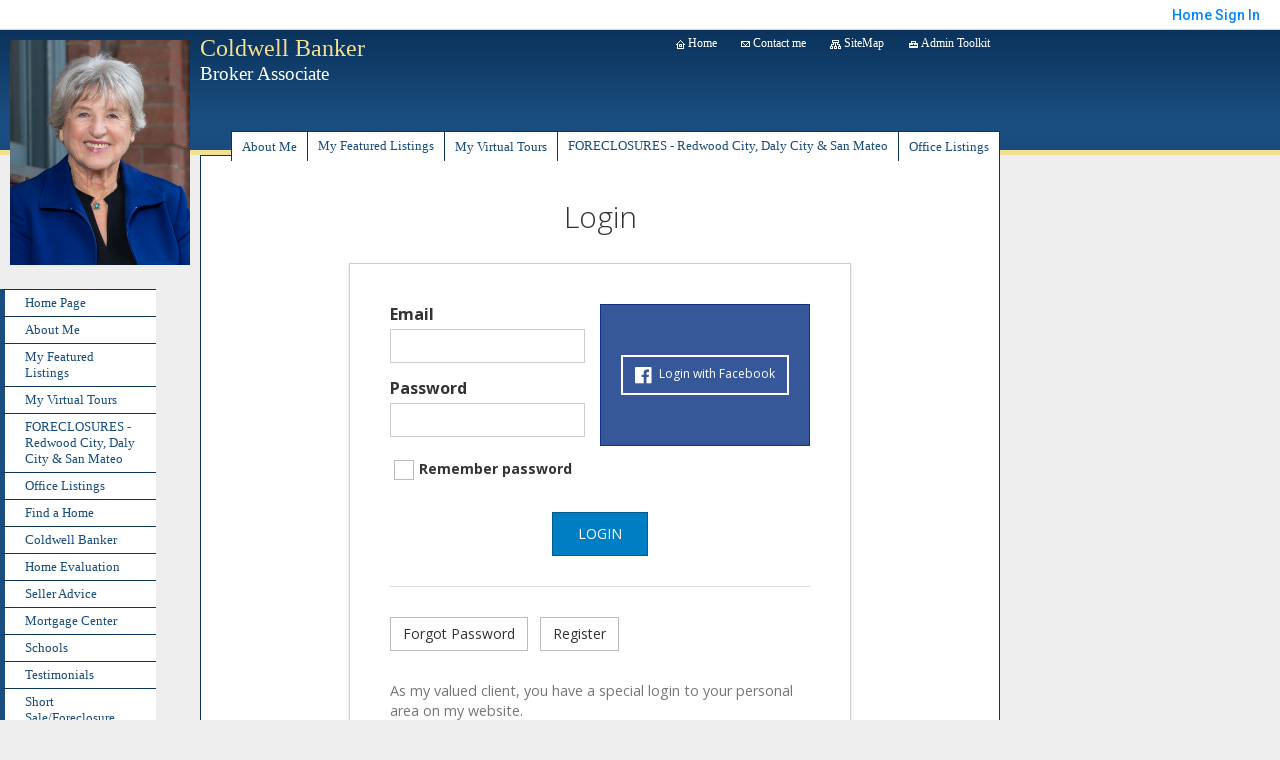

--- FILE ---
content_type: text/html;charset=UTF-8
request_url: https://elfieravens.com/ClientCornerLogin
body_size: 16874
content:
<html lang="en">
<head>
<META http-equiv="Content-Type" content="text/html; charset=UTF-8">
<meta content="width=device-width, initial-scale=1.0, maximum-scale=1.0, user-scalable=no" name="viewport">
<script>
      var __Device = { normal: true, mobile: false, tablet: false};
      __Device.normal = true;
      __Device.mobile = false;
      __Device.tablet = false;
      var __jiant_modulesPrefix = '//static.acceleragent.com/html/mvc/';
    </script>
<link href="//static.acceleragent.com/html/styles/toolkitPreference/css/bootstrap_3.3.7_no_normalize.min.css?20220315144631" type="text/css" rel="stylesheet">
<link href="//static.acceleragent.com/html/mvc/listings_widget/css/prominder-font.css?20180531140541" type="text/css" rel="stylesheet">
<link href="//static.acceleragent.com/html/mvc/listings_widget/css/popModal.css" type="text/css" rel="stylesheet">
<link href="//static.acceleragent.com/html/mvc/listings_widget/css/waitMe.css" type="text/css" rel="stylesheet">
<link href="//static.acceleragent.com/html/mvc/listings_widget/css/toolkitFixes.css?20200810145202" type="text/css" rel="stylesheet">
<link href="//cdn.jsdelivr.net/fontawesome/4.7.0/css/font-awesome.min.css" type="text/css" rel="stylesheet">
<link href="//static.acceleragent.com/html/JAVASCRIPT/bootstrap/datepicker/css/datepicker.css?20230706222704" type="text/css" rel="stylesheet">
<link href="//fonts.googleapis.com/css?family=Roboto:400,500,700" type="text/css" rel="stylesheet">
<link href="https://fonts.googleapis.com/css2?family=Open+Sans:ital,wght@0,300;0,400;0,600;0,700;0,800;1,300;1,400;1,600;1,700;1,800" rel="stylesheet">
<script src="//cdn.jsdelivr.net/jquery/1.12.4/jquery.min.js" type="text/javascript"></script><script src="//cdnjs.cloudflare.com/ajax/libs/waypoints/2.0.5/waypoints.min.js" type="text/javascript"></script><script src="//cdn.jsdelivr.net/jquery.validation/1.16.0/jquery.validate.js" type="text/javascript"></script><script src="//static.acceleragent.com/html/mvc/external_libraries/spin.min.js" type="text/javascript"></script><script src="//cdn.jsdelivr.net/bootstrap/3.3.7/js/bootstrap.min.js" type="text/javascript"></script><script src="//static.acceleragent.com/html/pmbs3/js/bootstrap_typehead.js?20240826005103" type="text/javascript"></script><script src="//static.acceleragent.com/html/mvc/external_libraries/suggestion_typeahead.js?20240826005103" type="text/javascript"></script><script src="//static.acceleragent.com/html/JAVASCRIPT/jiant/jiant.js?20180831160805" type="text/javascript"></script><script src="//static.acceleragent.com/html/JAVASCRIPT/jiant/jiant_xl.js?20180831160805" type="text/javascript"></script><script src="//static.acceleragent.com/html/JAVASCRIPT/jiant/jquery.hashchange.js" type="text/javascript"></script><script src="//static.acceleragent.com/html/mvc/external_libraries/popModal.js?20181203143702" type="text/javascript"></script><script src="//static.acceleragent.com/html/mvc/external_libraries/waitMe.js" type="text/javascript"></script><script src="//static.acceleragent.com/html/JAVASCRIPT/bootstrap/datepicker/js/bootstrap-datepicker.js" type="text/javascript"></script><script src="//static.acceleragent.com/html/mvc/external_libraries/css-parser/css.js" type="text/javascript"></script><script defer="defer" async="async" src="//www.google.com/recaptcha/api.js?onload=onRecaptchaLoadCallback"></script><script>
      function onRecaptchaLoadCallback() {
        if(pm && pm.visitor && pm.visitor.events && pm.visitor.events.onRecaptchaLoaded) {
          pm.visitor.events.onRecaptchaLoaded.fire();
        }
      }
    </script><script src="//static.acceleragent.com/html/mvc/visitor/visitorBase.js?20251002005124"></script><script src="//static.acceleragent.com/html/mvc/visitor/visitor.js?20190611142343"></script>
<link href="//static.acceleragent.com/html/styles/loginstyle.css?20200915144807" rel="stylesheet">
<title>Client Corner</title>
<meta name="description" content="Client Login.">
<meta name="keywords" content="Santa Clara County Real Estate, San Mateo County Real Estate, San Mateo Real Estate, Elfie Ravens, CDPE, CRS, GRI, e-Pro neighborhood advisor, home, agent, realtor, house, residential, broker, single family, condominium, townhouse, realty">
<meta content="Client Login." property="og:description">
<meta content="upgrade-insecure-requests" http-equiv="Content-Security-Policy">
<link href="//static.acceleragent.com/html/mvc/listings_widget/css/client-corner-responsive.css?20180621143833" rel="stylesheet">
<link type="text/css" href="//static.acceleragent.com/html/styles/stylesheet-realtor.css?20200921145929" rel="stylesheet"><meta name="google-site-verification" content="cPq83LdTDxR5zF7nSnGUMxUWUO1yRKG4R5ct_-nD7SE" />
<meta name="viewport" content="width=1200px"><meta content="https://media.propertyminder.com/fb_default.jpg" property="og:image">
<meta content="image/jpeg" property="og:image:type">
<meta content="840" property="og:image:width">
<meta content="422" property="og:image:height">
</head>
<div class="pop-up-mask"></div>
<div class="_alertView" id="_alertView">
<div class="inline-b"></div>
<span class="alert-alert"><i class="icon-prom-attention"></i></span>
<div class="_alertText"></div>
<a class="close-prompt _promptClose"><i class="icon-prom-clear"></i></a>
</div>
<div id="_waiting">
<div class="_ajaxLoader"></div>
</div>
<div class="LoginBar anonymous" id="_signIn">
<div class="login-status">
<div aria-label="Sign in" role="dialog" id="_loginRegister" class="pop-up-login-register">
<button aria-label="close" class="close-btn close _closeLoginRegister" type="button">
        &times;
      </button>
<ul role="tablist" aria-label="sign-in-tablist" class="nav nav-tabs">
<li>
<a class="_registerTab _defaultTab _tabCtl" data-toggle="tab" href="#register" aria-controls="register" role="tab">Register</a>
</li>
<li class="active">
<a class="_loginTab _tabCtl" data-toggle="tab" href="#login" aria-controls="login" role="tab">Login</a>
</li>
<li>
<a class="_forgotTab _tabCtl" data-toggle="tab" href="#forgot-password" aria-controls="forgot-password" role="tab">Forgot password</a>
</li>
</ul>
<div style="display:none;" id="_loginAlert">
<a class="close-prompt _closeAlert"><i class="icon-prom-clear"></i></a><span class="login-alert"><i class="icon-prom-attention"></i></span><span class="_alertMessage"></span>
</div>
<div class="tab-content">
<div aria-label="Start of" aria-labelledby="ex_start_sep" id="ex_start_sep" role="separator"></div>
<div id="register" class="tab-pane" aria-labelledby="register" role="tabpanel" tabindex="0">
<form id="_register" role="form">
<div class="form-group">
<label for="full-name">Full Name</label><input class="form-control _fullName" name="fullName" type="text" id="full-name">
</div>
<div class="form-group">
<label for="email">Email</label><input class="form-control _registerEmail" name="email" type="email" id="email">
</div>
<div class="form-group">
<label for="phone">Phone</label><input class="form-control _homePhone" name="phone" type="text" id="phone">
</div>
<div class="form-group _captchaRegister grecaptcha css-recaptcha"></div>
<button class="btn btn-lg" type="submit">Sign Up</button>
<div class="clear"></div>
</form>
</div>
<div id="login" class="tab-pane active" aria-labelledby="login" role="tabpanel" tabindex="0">
<form id="_login" role="form">
<div class="form-group">
<label for="email1">Email</label><input placeholder="" id="email1" class="form-control _loginEmail" name="email" type="email">
</div>
<div class="form-group">
<label for="Password1">Password</label><input placeholder="" id="Password1" class="form-control _password" name="password" type="password">
</div>
<button style="float:left" class="btn btn-primary _fbSignin" type="button"><i aria-hidden="true" class="fa fa-facebook-official"></i>
              Login with Facebook
            </button><button class="btn btn-lg" type="submit">Login</button>
<div class="clear"></div>
</form>
</div>
<div id="forgot-password" class="tab-pane" aria-labelledby="forgot-password" role="tabpanel" tabindex="0">
<form id="_forgotPassword" role="form">
<div class="form-group">
<label for="email2">Email</label><input placeholder="" id="email2" class="form-control _forgotEmail" name="email" type="email">
</div>
<div class="form-group _captchaForgot"></div>
<button class="btn btn-lg" type="submit">Submit</button>
<div class="clear"></div>
</form>
</div>
<div aria-label="End of" aria-labelledby="ex_end_sep" id="ex_end_sep" role="separator"></div>
</div>
</div>
<ul class="navbar-login">
<li class="dropdown open welcome">
<span class="user-icon"><i aria-hidden="true" class="fa fa-user"></i></span><span class="dropdown-login _wellcome"></span> |
          </li>
<li class="dropdown home">
<a href="/" class="dropdown-login"><span>Home</span></a>
</li>
<li class="dropdown open sing-in">
<a class="_signIn dropdown-login" href="#"><span>Sign In</span></a>
</li>
<li class="dropdown open client-corner-b">
<a class="client-corner _clientCorner" href="/ClientCornerLogin"><span class="client-corner-btn btn-danger">Client Corner</span></a>
</li>
<li class="dropdown open logoff">
<a class="_signOut dropdown-login"><span>Logout</span></a>
</li>
</ul>
</div>
<div class="clear"></div>
</div>
<script>
      $(function(){
        function isdark(rgb) {
          if (/^#[0-9A-F]{6}$/i.test(rgb)) return rgb;
          rgb = rgb.replace('rgba','').replace('rgb','').replace('(','').replace(')','').split(', ');
          if (rgb.length == 4) {
            rgb = (parseInt(rgb[0]) + parseInt(rgb[1]) + parseInt(rgb[2]))/rgb[3];
          } else {
            rgb = parseInt(rgb[0]) + parseInt(rgb[1]) + parseInt(rgb[2]);
          }
          rgb <= 300 ? $('body').addClass('dark') : $('body').removeClass('dark');
        }
        isdark($('body').css('backgroundColor'));
      });
    </script>
<div id="siteLanguageBG"></div>
<iframe style="display:none" id="ppc_iframe"></iframe>
<script>

      /* for IE */
      /*@cc_on @*/
      /*@if (@_win32)
      document.write("<script id=\"__ie_onload\" defer=\"defer\" src=\"javascript:void(0)\"><\/script>");
      /*@end @*/

    </script><script src="//cdn.jsdelivr.net/jquery.placeholder/2.1.2/jquery.placeholder.min.js" type="text/javascript"></script><script src="//static.acceleragent.com/html/JAVASCRIPT/homeScape/utils.js?20170801131721" type="text/javascript"></script><script src="//static.acceleragent.com/html/JAVASCRIPT/homeScape/pe.js?20220706152120" type="text/javascript"></script><script src="//static.acceleragent.com/html/JAVASCRIPT/homeScape/bg.js?20210921144905" type="text/javascript"></script><script src="//static.acceleragent.com/html/JAVASCRIPT/homeScape/multiLevelMenu.js?20220111131547" type="text/javascript"></script><script src="//cdnjs.cloudflare.com/ajax/libs/jssor-slider/27.5.0/jssor.slider.min.js" type="text/javascript"></script><script src="//static.acceleragent.com/html/JAVASCRIPT/homeScape/templates.js?20220706152120" type="text/javascript"></script><script src="//static.acceleragent.com/html/JAVASCRIPT/jsor.slider/JsorBanner.js?20210506145113" type="text/javascript"></script><script src="//static.acceleragent.com/html/mvc/listings_widget/js/base_app.js?20251002005124" type="text/javascript"></script><script src="//static.acceleragent.com/html/mvc/search/base_search.js?20250128012815" type="text/javascript"></script><script src="//static.acceleragent.com/html/mvc/search/widget/search_widget.js?20200513164406" type="text/javascript"></script>
<link type="text/css" href="//static.acceleragent.com/html/styles/homescape/styles.css?20191112150507" rel="stylesheet">
<script src="//static.acceleragent.com/html/JAVASCRIPT/homeScape/parse_template.js" type="text/javascript"></script>
<link href="//static.acceleragent.com/html/styles/jsor.slider/JsorBanner.css?20180702143036" type="text/css" rel="stylesheet">
<script>
      var _gmap_key = 'AIzaSyDEIGLh6Qy3NxCUpqzx5hgjGQAlXrPq1IA';
      var __66f_onVoice = '';
      var __66f_offVoice = '';
      var __66f_playVoice = false;

      var __66f_voiceLoaded = false;
    </script><script>var _buttons = [{"id":-1,"num":0,"name":"Home Page","url":"https://elfieravens.com","enabled":true,"embedded":true,"target":"_self"},{"id":1580515579,"num":0,"name":"About Me","url":"https://elfieravens.com/RealtorWebPage","enabled":true,"embedded":true,"target":"_self"},{"id":1580515580,"num":1,"name":"My Featured Listings","url":"https://elfieravens.com/FeaturedListings","enabled":true,"embedded":true,"target":"_self"},{"id":1580515581,"num":2,"name":"My Virtual Tours","url":"https://228arundel.com","enabled":true,"embedded":false,"target":"_blank"},{"id":1580515582,"num":3,"name":"FORECLOSURES - Redwood City, Daly City \u0026 San Mateo","url":"https://elfieravens.com/RealtorWebPage?template\u003dembed\u0026customlink_id\u003d1580515582\u0026content\u003d//elfieravens.com/Listings?operation\u003dsearch%26ls\u003dREIL%26predefined\u003d1271468372","enabled":true,"embedded":false,"target":"_self"},{"id":1580515583,"num":4,"name":"Office Listings","url":"https://elfieravens.com/OfficeListings","enabled":true,"embedded":true,"target":"_self"},{"id":1580515584,"num":5,"name":"Find a Home","url":"https://elfieravens.com/lss","enabled":true,"embedded":true,"target":"_self"},{"id":1580515585,"num":6,"name":"Coldwell Banker","url":"http://cashin.com/eravens/default.aspx","enabled":true,"embedded":false,"target":"_blank"},{"id":1580515586,"num":7,"name":"Home Evaluation","url":"https://elfieravens.com/MarketAnalysis","enabled":true,"embedded":true,"target":"_self"},{"id":1580515587,"num":8,"name":"Seller Advice","url":"https://elfieravens.com/SellerAdvice","enabled":true,"embedded":true,"target":"_self"},{"id":1580515588,"num":9,"name":"Mortgage Center","url":"http://www.mortgage-net.com","enabled":true,"embedded":false,"target":"_blank"},{"id":1580515589,"num":10,"name":"Schools","url":"http://www.nces.ed.gov/globallocator","enabled":true,"embedded":false,"target":"_blank"},{"id":1580515591,"num":12,"name":"Testimonials","url":"https://elfieravens.com/RealtorWebPage?custompage_id\u003d1580515591","enabled":true,"embedded":true,"target":"_self"},{"id":1580515592,"num":13,"name":"Short Sale/Foreclosure","url":"http://www.cdpe.com","enabled":true,"embedded":false,"target":"_blank"},{"id":1580515593,"num":14,"name":"Home Care Center","url":"https://elfieravens.com/RealtorWebPage?template\u003dembed\u0026customlink_id\u003d1580515593\u0026content\u003d/HomeCareCenter","enabled":true,"embedded":false,"target":"_self"},{"id":1580515595,"num":16,"name":"Client Login","url":"https://elfieravens.com/ClientCornerLogin","enabled":true,"embedded":true,"target":"_self"},{"id":1580515596,"num":17,"name":"Map Search","url":"https://elfieravens.com/lss","enabled":false,"embedded":true,"target":"_self"},{"id":1580515597,"num":18,"name":"Open Houses","url":"https://elfieravens.com/OpenHouses","enabled":false,"embedded":true,"target":"_self"},{"id":1580515598,"num":19,"name":"Free Reports","url":"https://elfieravens.com/FreeReports","enabled":false,"embedded":true,"target":"_self"},{"id":1580515599,"num":20,"name":"Schools","url":"http://nces.ed.gov/globallocator","enabled":false,"embedded":false,"target":"_blank"},{"id":1580515602,"num":21,"name":"Custom Page","url":"https://elfieravens.com/RealtorWebPage?custompage_id\u003d1580515602","enabled":false,"embedded":true,"target":"_self"},{"id":1822851731,"num":22,"name":"FOR SELLERS","url":"https://elfieravens.com/SellersReports?operation\u003dmenu","enabled":true,"embedded":true,"target":"_self"},{"id":1822851732,"num":23,"name":"FOR BUYERS","url":"https://elfieravens.com/BuyersReports?operation\u003dmenu","enabled":true,"embedded":true,"target":"_self"},{"id":1822851741,"num":24,"name":"Contact","url":"https://elfieravens.com/ContactMeInformationFrameless","enabled":true,"embedded":true,"target":"_self"},{"id":1822851743,"num":25,"name":"Register","url":"https://elfieravens.com/RealtorWebPage?template\u003dembed\u0026customlink_id\u003d1822851743\u0026content\u003d/ClientCornerLogin?operation\u003dshowRegisterForm%26","enabled":true,"embedded":false,"target":"_self"},{"id":12849378058,"num":26,"name":"Provider Registration","url":"https://elfieravens.com/homebrella?operation\u003dprovider","enabled":true,"embedded":true,"target":"_self"},{"id":13663305104,"num":27,"name":"Open House Registration","url":"https://elfieravens.com/RealtorWebPage?template\u003dembed\u0026customlink_id\u003d13663305104\u0026content\u003d/ClientCornerLogin?operation\u003dshowOpenHouseRegisterForm%26","enabled":true,"embedded":false,"target":"_self"}];</script><script>var __design_slogan_template = 'Experience   Dedication   Results';
var __DRELicenseNumber2 = 'DRE#<nobr>:<\/nobr>&nbsp;00331689<br>';
var __design_footer_disclaimer = '<img border=\"0\" src=\"\/\/isvr.acceleragent.com\/standard\/disclaimers\/28.gif\"><br>';
var __front_page_text = '<style>\r\n        .text {font: normal 9pt Verdana,serif;}\r\n        .title_text  {font: bold 9pt Verdana,serif;}\r\n      <\/style>\r\n<table border=\"0\" cellspacing=\"16\" cellpadding=\"0\" width=\"100%\">\r\n<tr>\r\n<td><span class=\"textfor\"><p><strong>BUYERS!<\/strong><br \/>We have a common goal: Making you a homeowner. Let\'s make it happen!<br \/>Ensuring you exceptional service at every step of your home buying process.<\/p>\r\n<ul>\r\n<li>Search listings from the convenience of your home.<\/li>\r\n<li>Be the first to get new listings that match your criteria.<\/li>\r\n<li>Get real estate market watch updates for listings in your area.<\/li>\r\n<li>\"For Buyers\" - Your source for the latest tips, checklists and free reports.<\/li>\r\n<li>Personal Consultation - Vast experience and knowledge you can rely on.<\/li>\r\n<li>Financial advice - Loans, Mortgages, interest and tax benefits.<\/li>\r\n<li>Community information and Utilities.<\/li>\r\n<\/ul>\r\n<p>Find a knowledgeable agent who knows how to get the job done, get a good deal and is responsive to all your real estate needs. Providing you prompt service, personal guidance and professional competence from contract to settlement.<\/p>\r\n<p><strong>SELLERS!<\/strong><br \/>Allow me to list your home for a quick sale. As a real estate specialist, I know what it takes to sell your home. I bring expert knowledge, valuable experience blended with the latest technology, a well-defined marketing plan, a cohesive network, energy, enthusiasm and the excitement of a job well done.&nbsp;As a graduate of the Certified Distressed Property Institute, I have additional services to offer people who need help.&nbsp; If you owe more than your home is worth, if you have difficulty in making your house payments or other hardships...there is \'Light at the end of the tunnel\'.&nbsp; Call me at 650 346 3593 to find out how I can help you!<\/p>\r\n<p align=\"center\"><span style=\"FONT-SIZE: 10pt; FONT-FAMILY: \'Arial\',\'sans-serif\'\"><img id=\"1238000532395\" style=\"width: 137px; height: 115px;\" src=\"http:\/\/isvr.net\/usr\/1000558750\/CustomPages\/images\/CDPELogo_color_name_72dpi.jpg\" alt=\"\" width=\"155\" height=\"113\" align=\"center\" \/><\/span><\/p>\r\n<p align=\"center\">&nbsp;<\/p>\r\n<p align=\"left\">&nbsp;<\/p>\r\n<ul>\r\n<li>Detailed Home Evaluation Report and advice on the best price to list your home.<\/li>\r\n<li>Vast exposure to your listing through the MLS.<\/li>\r\n<li>Virtual tours to distinguish your listing.<\/li>\r\n<li>\"For Sellers\" - Your source for the latest tips, checklists and free reports.<\/li>\r\n<li>Personal Consultation - Vast experience and knowledge you can rely on.<\/li>\r\n<li>Relocating - Everything you need to know about the neighborhood and transferring utilities.<\/li>\r\n<li>Expert in Short Sales and Foreclosure Transactions<\/li>\r\n<\/ul>\r\n<p>If you are planning to place your home on the market, browse my website for valuable information on preparing your home for sale, pricing your home right, marketing it effectively and the home inspection processes.<\/p>\r\n<p>I am passionate about my job, love my neighborhood and keep up with the latest trends and strategies so that I can pass them on to my clients.<\/p>\r\n<p align=\"center\"><strong class=\"title\">Your satisfaction is my success!<\/strong><\/p><\/span><\/td>\r\n<\/tr>\r\n<\/table>';
var __widget_properties = '\r\n      {Color Schema}1544842142{Color Schema}\r\n    \r\n      {Default Media Lib Random Images}\/\/media.propertyminder.com\/73890.jpg|\/\/media.propertyminder.com\/73891.jpg|\/\/media.propertyminder.com\/73892.jpg|\/\/media.propertyminder.com\/73893.jpg|\/\/media.propertyminder.com\/73894.jpg|\/\/media.propertyminder.com\/73895.jpg|\/\/media.propertyminder.com\/73896.jpg|\/\/media.propertyminder.com\/73897.jpg{Default Media Lib Random Images}\r\n    ';
var __branding_block = '<div id=\"realtorName\"><span id=\"brand_block\" class=\"realtor_name\">Coldwell Banker<\/span><br><span class=\"realtor_title\">Broker Associate<\/span><\/div>';
var __SocialMediaLinks = '<ul class=\"social-media-links\">\r\n<li><\/li>\r\n<li><\/li>\r\n<li>\r\n<a title=\"Facebook\" target=\"_blank\" href=\"http:\/\/www.facebook.com\/elfie.ravens\"><img alt=\"Facebook\" src=\"\/\/isvr.acceleragent.com\/social\/Facebook.png\"><\/a>\r\n<\/li>\r\n<li><\/li>\r\n<li><\/li>\r\n<li><\/li>\r\n<li><\/li>\r\n<li><\/li>\r\n<li><\/li>\r\n<li><\/li>\r\n<li><\/li>\r\n<li><\/li>\r\n<li><\/li>\r\n<li><\/li>\r\n<li><\/li>\r\n<li><\/li>\r\n<li><\/li>\r\n<li><\/li>\r\n<\/ul>';
var __search_form = '<div id=\"search_widgetbig\" class=\"filterBlock search_widget big\">\r\n<style>\r\n      .find, .ffield-maxi { width: 160px; }\r\n      .submit { padding: 7px 0; margin: 10px 0 0; }\r\n    <\/style>\r\n<table class=\"find\" cellpadding=\"1\" cellspacing=\"1\">\r\n<tr>\r\n<td colspan=\"2\"><label>Location<\/label>\r\n<br>\r\n<input autocorrect=\"on\" placeholder=\"City, Zip Code, MLS# or Area\" name=\"search_location\" class=\"search_location ffield-maxi\" type=\"text\"><\/td>\r\n<\/tr>\r\n<tr>\r\n<td colspan=\"2\"><label>Property type<\/label>\r\n<br>\r\n<select class=\"ffield-maxi search_prop_type\"><\/select><\/td>\r\n<\/tr>\r\n<tr>\r\n<td style=\"padding-right:5px;\"><label>Price from<\/label><input class=\"ffield-mini search_priceMin\" type=\"text\"><\/td><td style=\"padding-left:5px;\"><label class=\"btn-block\">to<\/label><input class=\"ffield-mini search_priceMax\" type=\"text\"><\/td>\r\n<\/tr>\r\n<tr>\r\n<td style=\"padding-right:5px;\"><label class=\"btn-block\">Beds<\/label><select class=\"ffield-mini search_bedroomsMin\"><option value=\"\">No min<\/option><option value=\"1\">1+<\/option><option value=\"2\">2+<\/option><option value=\"3\">3+<\/option><option value=\"4\">4+<\/option><option value=\"5\">5+<\/option><option value=\"6\">6+<\/option><option value=\"7\">7+<\/option><\/select><\/td><td style=\"padding-left:5px;\"><label>Baths<\/label><select class=\"ffield-mini search_bathroomsMin\"><option value=\"\">No min<\/option><option value=\"1\">1+<\/option><option value=\"2\">2+<\/option><option value=\"3\">3+<\/option><option value=\"4\">4+<\/option><option value=\"5\">5+<\/option><option value=\"6\">6+<\/option><option value=\"7\">7+<\/option><\/select><\/td>\r\n<\/tr>\r\n<tr>\r\n<td colspan=\"2\"><button id=\"submit_element\" class=\"submit ffield-maxi\" type=\"button\">Search<\/button><\/td>\r\n<\/tr>\r\n<\/table>\r\n<\/div>\r\n<script>\r\n      $(function() {\r\n        var v_SearchMiniWidget = new SearchMiniWidget(\'#search_widgetbig\');\r\n        $(\'#search_widgetbig .submit\').click(function() {\r\n          v_SearchMiniWidget.submit();\r\n        });\r\n      });\r\n    <\/script>';
var __search_form_small = '<div id=\"search_widgetsmh\" class=\"filterBlock search_widget smh\">\r\n<style>\r\n        .find, .ffield-maxi { width: 160px; }\r\n        .submit { border-width: 0; margin: 0 5px; padding: 3px 10px; }\r\n      <\/style>\r\n<input value=\"RES\" class=\"search_prop_type\" type=\"hidden\">\r\n<table class=\"find_small\" cellpadding=\"1\" cellspacing=\"1\">\r\n<tr>\r\n<td><input autocorrect=\"on\" placeholder=\"Location or MLS#\" name=\"search_location\" class=\"search_location ffield-maxi\" type=\"text\"><\/td><td><button id=\"submit_element\" class=\"submit ffield-mini\" type=\"button\">Search<\/button><\/td>\r\n<\/tr>\r\n<\/table>\r\n<\/div>\r\n<script src=\"\/\/static.acceleragent.com\/html\/mvc\/listings_widget\/js\/base_app.js?20251002005124\" type=\"text\/javascript\"><\/script><script src=\"\/\/static.acceleragent.com\/html\/mvc\/search\/base_search.js?20250128012815\" type=\"text\/javascript\"><\/script><script src=\"\/\/static.acceleragent.com\/html\/mvc\/search\/widget\/search_widget.js?20200513164406\" type=\"text\/javascript\"><\/script>\r\n<link type=\"text\/css\" href=\"\/\/static.acceleragent.com\/html\/styles\/homescape\/styles.css?20191112150507\" rel=\"stylesheet\">\r\n<script>\r\n      $(function() {\r\n      var v_SearchMiniWidget = new SearchMiniWidget(\'#search_widgetsmh\');\r\n      $(\'#search_widgetsmh .submit\').click(function() {\r\n      v_SearchMiniWidget.submit();\r\n      });\r\n      });\r\n    <\/script>';
</script>
    <script>

      var _customFilesURL = "https://global.acceleragent.com/usr/1000558750/CustomPages/";
      var _SiteOwnerData = {
      
      "realtor_url": "realtor.acceleragent.com",
      "logged_in": "false",
      "realtor_id": "1000558750",
      "sales_package": "SPKG_STANDARD_PLUS",
      "sales_services": "",
      "broker_restriction": "0",
      "allowed_mls_types": "",
      "realtor_allowed_mls": "",
      "FirstName": "Elfie",
      "FirstName_js": "Elfie",
      "LastName": "Ravens",
      "LastName_js": "Ravens",
      "MiddleName": "",
      "realtor_id": "1000558750",
      "title": "Broker Associate",
      "title_js": "Broker Associate",
      "EMail1": "elfie@elfieravens.com",
      "EMail2": "eravens@cbnorcal.com",
      "UsrServerUrl": "https:\/\/isvr.acceleragent.com\/usr\/1000558750\/",
      "AnimatedDesignSettings": "FeaturedListings",
      "AnimatedListingsAmount": "10",
      "ol_scroll_order": "DEFAULT",
      "ol_limit_price_from": "0",
      "ol_limit_price_to": "0",
      "ShowOnlyActiveBrokerListings": "0",
      "pageContentPositioning": "Auto",
      "profile_label": "EN-US",
      "IsRoot": "1",
      "ReqPhone": "1",
      "ReqFirstName": "0",
      "isClosingCostActivated": "1",
      "MortgageCalcUsage": "1",
      "SrchsAdelAvailable": "1",
      "CaptchaEnabled": "1",
      "MobileDetectTabletEnabled": "0",
      "MobilePredefinedCodeChanged": "0",
      "EmailSloganEnabled": "1",
      "SecondaryEmailEnabled": "0",
      "SendEmptyDailySummary": "0",
      "SignaturePosition": "bottom",
      "EmailSendOption": "ON_BEHALF",
      "OpenHomesAutoLoadEnabled": "0",
      "OrderFramelessEnabled": "false",
      "MortgageBrokerType": "None",
      "MortgageBrokerId": "",
      "WebAddress": "",
      "trial": "false",
      "CmaEnabled": "1",
      "FlyersEnabled": "0",
      "ShowCoListing": "0",
      "ShowSellingListing": "0",
      "ShowSellersIncentiveNew": "0",
      "EmailSendToFriendToRealtor": "0",
      "HideOfficeInfo": "0",
      "mortcalc_interest_rate": "6.2",
      "mortcalc_loan_term": "30",
      "ld_show_restriction": "-1",
      "facebook_account_id": "",
      "facebook_login_id": "",
      "zimbra_user_id": "<!-- unable to access variable zimbraUserId: does not exist-->",
      "realtor_custom_signature": "",
      "SpwEnabled": "1",
      "haveMobileAppSettings": "0",
      "testing_realtor": "0",
      "os_routing_setting": "1",
      "new_lead_emails_enabled": "0",
      "lead_route_disabled": "0",
      "agent_link_notification_disabled": "0",
      "adminToolkitMessage": "",
      "disable_pm_ga": "false",
      "subscribed_for_pm_main_package": "true",
      "DRELicenseNumber": "00331689",
      "agent_id_data": "",
      "OfficeName": "Broker Associate, SRES",
      "OfficeName_js": "Broker Associate, SRES",
      "CompanyName": "Coldwell Banker",
      "CompanyName_js": "Coldwell Banker",
      "CompanyLogo": "\/\/isvr.acceleragent.com\/standard\/logos\/28.gif",
      "LogoDisclaimer": "\/\/isvr.acceleragent.com\/standard\/disclaimers\/28.gif",
      "LogoTitle": "Coldwell Banker",
      "officeAddressStreet": "1427 Chapin Avenue",
      "officeAddressStreet_js": "1427 Chapin Avenue",
      "officeAddressCity": "Burlingame",
      "officeAddressCity_js": "Burlingame",
      "officeAddressZip": "94010",
      "officeAddressZipExt": "",
      "officeAddressState": "CA",
      "breNumberLabel": "DRE#",
      "fullOfficeAddress": "1427 Chapin Avenue, Burlingame, CA 94010",
      "usePaging": "false",
      "customPhones": "",
      "PrimaryPhone": "(650) 346-3593",
      "SecondaryPhone": "(650) 558-4200",
      "CellularPhone": "(650) 346-3593",
      "TollFreePhone": "",
      "Fax": "",
      "VoiceMail": "",
      "states": "",
      "counties": "",
      "cities_of_operation": "",
      "PMProductURL": "elfieravens.com",
      "FacePictureUrl": "\/1238001142.jpeg",
      "FacePictureFullUrl": "\/\/isvr.acceleragent.com\/usr\/1000558750\/\/1238001142.jpeg",
      "Slogan": "Experience   Dedication   Results",
      "is_frameless": "true",
      "AnimatedCustomIdxSearchUrl": "",
      "socialMediaLinks": "",
      "socialMediaTypes": "",
      "smartzip_available": "true",
      "smartzip_enabled": "false",
      "smartzip_min_score": "0",
      "smartzip_subscriber": "false",
      "CraigsListEnabled": "0",
      "PostCompanyLogo": "1",
      "PostPersonalPhoto": "1",
      "PostOfficePhone": "0",
      "PostAllAdditionalPhones": "0",
      "ShowOpenHouseEnabled": "false",
      "LicenseType": "gen",
      "VizIntro": "false",
      "RealtorPhone": "(650) 346-3593",
      "frontpage_content": "<p><strong>BUYERS!<\/strong><br \/>We have a common goal: Making you a homeowner. Let\'s make it happen!<br \/>Ensuring you exceptional service at every step of your home buying process.<\/p>\r\n<ul>\r\n<li>Search listings from the convenience of your home.<\/li>\r\n<li>Be the first to get new listings that match your criteria.<\/li>\r\n<li>Get real estate market watch updates for listings in your area.<\/li>\r\n<li>\"For Buyers\" - Your source for the latest tips, checklists and free reports.<\/li>\r\n<li>Personal Consultation - Vast experience and knowledge you can rely on.<\/li>\r\n<li>Financial advice - Loans, Mortgages, interest and tax benefits.<\/li>\r\n<li>Community information and Utilities.<\/li>\r\n<\/ul>\r\n<p>Find a knowledgeable agent who knows how to get the job done, get a good deal and is responsive to all your real estate needs. Providing you prompt service, personal guidance and professional competence from contract to settlement.<\/p>\r\n<p><strong>SELLERS!<\/strong><br \/>Allow me to list your home for a quick sale. As a real estate specialist, I know what it takes to sell your home. I bring expert knowledge, valuable experience blended with the latest technology, a well-defined marketing plan, a cohesive network, energy, enthusiasm and the excitement of a job well done.&nbsp;As a graduate of the Certified Distressed Property Institute, I have additional services to offer people who need help.&nbsp; If you owe more than your home is worth, if you have difficulty in making your house payments or other hardships...there is \'Light at the end of the tunnel\'.&nbsp; Call me at 650 346 3593 to find out how I can help you!<\/p>\r\n<p align=\"center\"><span style=\"FONT-SIZE: 10pt; FONT-FAMILY: \'Arial\',\'sans-serif\'\"><img id=\"1238000532395\" style=\"width: 137px; height: 115px;\" src=\"http:\/\/isvr.net\/usr\/1000558750\/CustomPages\/images\/CDPELogo_color_name_72dpi.jpg\" alt=\"\" width=\"155\" height=\"113\" align=\"center\" \/><\/span><\/p>\r\n<p align=\"center\">&nbsp;<\/p>\r\n<p align=\"left\">&nbsp;<\/p>\r\n<ul>\r\n<li>Detailed Home Evaluation Report and advice on the best price to list your home.<\/li>\r\n<li>Vast exposure to your listing through the MLS.<\/li>\r\n<li>Virtual tours to distinguish your listing.<\/li>\r\n<li>\"For Sellers\" - Your source for the latest tips, checklists and free reports.<\/li>\r\n<li>Personal Consultation - Vast experience and knowledge you can rely on.<\/li>\r\n<li>Relocating - Everything you need to know about the neighborhood and transferring utilities.<\/li>\r\n<li>Expert in Short Sales and Foreclosure Transactions<\/li>\r\n<\/ul>\r\n<p>If you are planning to place your home on the market, browse my website for valuable information on preparing your home for sale, pricing your home right, marketing it effectively and the home inspection processes.<\/p>\r\n<p>I am passionate about my job, love my neighborhood and keep up with the latest trends and strategies so that I can pass them on to my clients.<\/p>\r\n<p align=\"center\"><strong class=\"title\">Your satisfaction is my success!<\/strong><\/p>"
      };

      
    var _SalesServices = {
    
      "CRM" : {
        "name": "CRM",
        "description": "Contact book w\/ Import\/Export",
        "status": "ACTIVATED"
      },
      "DAILYLETTERS" : {
        "name": "DAILYLETTERS",
        "description": "Daily Contact Activities and Summary Letters",
        "status": "ACTIVATED"
      },
      "FUPRESN" : {
        "name": "FUPRESN",
        "description": "Followup Real Estate Newsletter",
        "status": "ACTIVATED"
      },
      "IMESSAGING" : {
        "name": "IMESSAGING",
        "description": "Chat between Realtor and his clients",
        "status": "ACTIVATED"
      },
      "INVMANMANUAL" : {
        "name": "INVMANMANUAL",
        "description": "Manual Inventory Manager",
        "status": "ACTIVATED"
      },
      "INVMANMLS" : {
        "name": "INVMANMLS",
        "description": "MLS Enabled Inventory Manager",
        "status": "ACTIVATED"
      },
      "LOADLISTING3RDPARTY" : {
        "name": "LOADLISTING3RDPARTY",
        "description": "Load listings to 3rd party portals",
        "status": "ACTIVATED"
      },
      "MAPBASEDSEARCH" : {
        "name": "MAPBASEDSEARCH",
        "description": "Map based search interface",
        "status": "ACTIVATED"
      },
      "MLS" : {
        "name": "MLS",
        "description": "MLS Support",
        "status": "ACTIVATED"
      },
      "MLSBEM" : {
        "name": "MLSBEM",
        "description": "MLS By Email",
        "status": "ACTIVATED"
      },
      "MOBILEIDXSEARCH" : {
        "name": "MOBILEIDXSEARCH",
        "description": "Mobile IDX Search",
        "status": "ACTIVATED"
      },
      "MOBILE_AGENTVIEW" : {
        "name": "MOBILE_AGENTVIEW",
        "description": "Available Mobile Agent View Application",
        "status": "ACTIVATED"
      },
      "MOBILE_WEB_SITE" : {
        "name": "MOBILE_WEB_SITE",
        "description": "Available Mobile Website",
        "status": "ACTIVATED"
      },
      "OPENHOMES" : {
        "name": "OPENHOMES",
        "description": "Open Homes",
        "status": "ACTIVATED"
      },
      "PERSONALPROFILEEDIT" : {
        "name": "PERSONALPROFILEEDIT",
        "description": "Personal Profile Editor",
        "status": "ACTIVATED"
      },
      "PHOTOTOURS" : {
        "name": "PHOTOTOURS",
        "description": "PhotoTours",
        "status": "ACTIVATED"
      },
      "PROMINDERCC" : {
        "name": "PROMINDERCC",
        "description": "ProMinder - Client Corner\/Realtor Toolkit",
        "status": "ACTIVATED"
      },
      "REALTY" : {
        "name": "REALTY",
        "description": "REALTY",
        "status": "ACTIVATED"
      },
      "TXREPORT" : {
        "name": "TXREPORT",
        "description": "TX Progress Report",
        "status": "ACTIVATED"
      },
      "WEBSITECONTENT" : {
        "name": "WEBSITECONTENT",
        "description": "WebSite Content",
        "status": "ACTIVATED"
      },
      "WS" : {
        "name": "WS",
        "description": "WebSite",
        "status": "ACTIVATED"
      },
      "WSEDIT" : {
        "name": "WSEDIT",
        "description": "WebSite Editor",
        "status": "ACTIVATED"
      },
      "WSSTAT" : {
        "name": "WSSTAT",
        "description": "WebSite Statistics",
        "status": "ACTIVATED"
      }
    };
  
    var _AllowedMlsTypes = {
    
      "REIL" : {
        "name": "South Bay Area and The Peninsula",
        "code": "REIL"
      }
    };
  
    var _CustomPhones = {
    1 : {
        name: "Direct",
        phone: "(650) 346-3593"
      },2 : {
        name: "Office",
        phone: "(650) 558-4200"
      },3 : {
        name: "Cell",
        phone: "(650) 346-3593"
      }
    };
  
    var _States = [
    
      "CA"
    ];
  

      function __getRequestUrl(operation) {
        var requestUrl = '/CustomLayout'+(operation.indexOf('animated_listings') == 0 ? '2' : '')+'?operation=' + operation + '&ndd=yes';
        
        return requestUrl;
      }

      function __createImage (id) {
        var name = id + Math.random();
  
        document.write('<img name="' + name + '" id="' + id + '"/>');
  
        var elems = document.getElementsByName(name);
        for (var elem in elems) {
          if ('object' != typeof elems[elem]) {
            continue;
          }
          if (!elems[elem].id) {
            continue;
          }
          if (id != elems[elem].id) {
            continue;
          }
          return elems[elem];
        }
        return null;
      }

      function __resizeAndShowImage (image, origImage, maxWidth, maxHeight) {
  
        try {
          var scale = 1.0;
          if (0 < maxWidth) {
            scale = maxWidth / origImage.width;
            if (0 < maxHeight && scale < maxHeight / origImage.height) {
              scale = maxHeight / origImage.height;
            }
          }
          else if (0 < maxHeight) {
            scale = maxHeight / origImage.height;
          }

          if (scale < 1.0) {
            image.width = origImage.width * scale;
            image.height = origImage.height * scale;
          }

          image.src = origImage.src;
        }
        catch (e) {
          alert(e);
        }
  
      }

      function __writeLogoTransparent (logoWidth, logoHeight) {
      
        var image = __createImage("realtor_logo_transparent");
        image.alt = "Coldwell Banker Logo";
        if (typeof image.addBehavior == 'function') {
          image.addBehavior('/javascript/pngbehavior.htc');
        }
        image.setAttribute("class", "logo_transparent");
        image.setAttribute("src","//global.acceleragent.com/standard/logos/28.gif");
        if (logoWidth>0) {image.style.maxWidth = logoWidth+"px"; image.style.width="100%"}
        if (logoHeight>0) {image.style.maxHeight = logoHeight+"px";}
      
      }

    function __writeRealtorPhoto (realtorPhotoWidth, realtorPhotoHeight) {
    
      var image = __createImage('realtorPhoto');
      image.alt = "Realtor Photo";
      image.setAttribute("src","https://global.acceleragent.com/usr/1000558750//1238001142.jpeg");
      var loader = new _ImageLoader();
      if (realtorPhotoWidth>0) {image.style.maxWidth = realtorPhotoWidth+"px";  image.style.width="100%"}
      if (realtorPhotoHeight>0) {image.style.maxHeight = realtorPhotoHeight+"px";}
    
    }


      
        var __thumbMode = 0;
        
        var __previewMode = 0;
        
        var __hasAnyAllowedMLS = 1;
        

      function __isFeaturedListings () {
        
            return true;
          
      }

      function __allListingsUrl () {
        
            return "\/\/elfieravens.com\/MyListings";
          
      }

      function getListingsLimit() {
        var limit = 50;
        
          limit = '10';
        
        return limit;
      }

      function __getDefaultMlsProperty () {
        var mls = false;
        
          mls = 'REIL';
        
        return mls;
      }

      function __getDefaultSlides () {
        var images = [];
      
        images.push('\/\/media.propertyminder.com\/73890.jpg');
      
        images.push('\/\/media.propertyminder.com\/73891.jpg');
      
        images.push('\/\/media.propertyminder.com\/73892.jpg');
      
        images.push('\/\/media.propertyminder.com\/73893.jpg');
      
        images.push('\/\/media.propertyminder.com\/73894.jpg');
      
        images.push('\/\/media.propertyminder.com\/73895.jpg');
      
        images.push('\/\/media.propertyminder.com\/73896.jpg');
      
        images.push('\/\/media.propertyminder.com\/73897.jpg');
      
        return images;
      }

      function __isVoicePlayerExists () {
        return false;
      }

      var __isLeadPhoneRequired = false;
      
        var __isLeadPhoneRequired = true;
      
      var __needCaptcha = false;
      
        var __needCaptcha = true;
      
    </script>
  <style>
body {margin:0;background:#eee}
img {border:0}
#topnav1 {text-align:right}
#topnav1 a {font:9pt Tahoma;color:#fff;text-decoration:none;padding:2px 10px;line-height:20px}
#topnav1 a:hover {color:#f1e091}

.menu_top_bar {height:25px;border-left:1px solid #0b345d}
.menu_bar {border-collapse:collapse;background:#1a4d80;border:1px solid #0b345d}
.menu_bar .menu_cell {font:9pt Tahoma;color:#fff;text-align:left;padding:5px 20px}
.menu_item_separator {padding:0;height:0}
.menu_top_bar .menu_cell a {white-space:normal}
.menu_top_bar .menu_cell {text-align:center;cursor:default;font:10pt Tahoma;color:#1a4d80;vertical-align:middle;border:1px solid #0b345d;border-bottom:0;border-left:0;background:#fff;padding:0 10px}
.menu_top_bar .menu_cell span {white-space:normal !important;font:10pt Tahoma}
a.menu_top_link:link,a.menu_top_link:visited,a.menu_top_link:active {font:10pt Tahoma;color:#1a4d80;text-decoration:none;display:block;background:#fff;line-height:20px;padding:2px 10px;text-align:center;-moz-transition:background 0.2s ease-in-out;-webkit-transition:background 0.2s ease-in-out;margin:0 -10px}
a.menu_top_link:hover {color:#fff;background:#1a4d80}
a.menu_link:link,a.menu_link:visited,a.menu_link:active {font:9pt Tahoma;color:#fff;text-decoration:none;display:block;margin:-5px -20px;padding:5px 20px;outline-bottom:1px dashed #aaa;-moz-transition:background 0.3s ease-in-out;-webkit-transition:background 0.3s ease-in-out;text-align:left}
a.menu_link:hover {color:#1a4d80;background:#fff}
.menu_top_bar .menu_selected a {color:#fff;background:#1a4d80}
.menu_bar .menu_selected a {color:#1a4d80;background:#fff}

#leftnav {padding:90px 0 0}
#leftnav a {font:10pt Tahoma;color:#1a4d80;background:#fff;display:block;padding:5px 20px;border-top:1px solid #0b345d;border-bottom:1px solid #0b345d;margin-top:-1px;text-decoration:none;margin-right:-1px;position:relative;-moz-transition:background 0.2s ease-in-out;-webkit-transition:background 0.2s ease-in-out;border-left:5px solid #1a4d80;width:156px;.width:201px}
#leftnav a:hover {background:#1a4d80;color:#fff;border-left:5px solid #fff}

.realtor_name {font:18pt Tahoma;color:#f1e091;line-height:26px}
.realtor_title {font:14pt Tahoma;color:#fff;line-height:26px}
#contact {position:absolute;width:760px;height:400px;background:url(https://global.acceleragent.com/usr/1542132429/TemplateFiles/banner_blue.png);margin-top:-400px;text-align:right}
a.mail:link,a.mail:active,a.mail:visited {font:bold 11pt Tahoma;color:#0b345d;text-decoration:none}
a.mail:hover {color:#ac4500}

iframe {width:798px;height:900px;margin:0 -20px;.margin:0;.width:758px}
#content {padding:20px}
.commonText,.titleArial,.switchText {color:#0b345d !important;font:14pt Tahoma}
.titleCMI {color:#ac4500 !important;font:14pt Tahoma}
.borderCMI {background:#eee}
.wcnavheader {font:9pt Tahoma;color:#fff}
.wcbordercolor {background:#f1e091}
.wcnavmaincolor {background:#fff}
#content a {font:9pt tahoma;color:#0b345d;text-decoration:none}
#content a:hover {color:#ac4500}
.h {background:#0b345d;font:10pt Tahoma}
.dirTitle {color:#ac4500;font:12pt Tahoma}
.des {font:9pt Tahoma}
.maintable {width:650px}

#foot {padding:15px;font:9pt Tahoma;color:#fff;line-height:25px}
#fnav a {margin:0 10px}
#fimg {position:absolute;margin-top:-50px;margin-left:760px}
#foot a {font:9pt Tahoma;color:#fff;text-decoration:none}
#foot a:hover {color:#f1e091}
</style>
<body>
<table cellpadding=0 cellspacing=0 style="width:100%"><tr><td style="width:100%;border-bottom:5px solid #f1e091;background:#1a4d80 url(https://global.acceleragent.com/usr/1542132429/TemplateFiles/bg_blue.png) top repeat-x">

<table cellpadding=0 cellspacing=0 style="width:1000px;background:url(https://global.acceleragent.com/usr/1542132429/TemplateFiles/bg_top_blue.jpg)"><tr>
<td style="vertical-align:top;width:200px;height:120px" id=toptd><div style="position:absolute;top:10px;left:10px;width:180px;text-align:center"><script>_Templates.writeRealtorPhoto (180, -1);</script></div></td>

<td style="vertical-align:top;width:800px">
<div style="position:absolute;top:35px" id=name><div id="realtorName"><span id="brand_block" class="realtor_name">Coldwell Banker</span><br><span class="realtor_title">Broker Associate</span></div></div>
<div style="width:400px;position:absolute;margin-left:400px">
<script>if(_SiteOwnerData.isPlural=='true'){var me_us=' us'}else{var me_us=' me'}</script>
<div id=topnav1><a href="/"><img src="https://global.acceleragent.com/usr/1542132429/TemplateFiles/home_blue.png"> Home</a> <a href="/ContactMeInformation"><img src="https://global.acceleragent.com/usr/1542132429/TemplateFiles/letter_blue.png" style="padding-bottom:1px"><script>document.write(' Contact'+me_us)</script></a> <a href="/SiteMap"><img src="https://global.acceleragent.com/usr/1542132429/TemplateFiles/site_map_blue.png"> SiteMap</a> <script>document.write('<a href="https://'+_SiteOwnerData.realtor_url+'"><img src="https://global.acceleragent.com/usr/1542132429/TemplateFiles/toolkit_blue.png"> Admin Toolkit</a>');</script></div>
</div>
</td>
</tr></table>

</td></tr></table>


<tr><td style="width:100%">
<table cellpadding=0 cellspacing=0 style="width:1000px"><tr>
<td style="vertical-align:top;width:200px;background:#eee">
<div id=leftnav><script>for(var tmp in _buttons){if(_buttons[tmp].enabled){document.write('<a href="'+_buttons[tmp].url+'" target="'+_buttons[tmp].target+'">'+_buttons[tmp].name+'</a>');}}
window.onload=function(){var realtorPhoto=document.getElementById('realtorPhoto');var leftnav=document.getElementById('leftnav');var toptd=document.getElementById('toptd');var name=document.getElementById('name')
if(name.offsetHeight<55){toptd.style.height='120px'}else{toptd.style.height='150px'}
if(realtorPhoto==null){leftnav.style.paddingTop='20px';name.style.marginLeft='-180px'}else{var toptdh=toptd.offsetHeight-30;if(toptdh>=realtorPhoto.height){leftnav.style.paddingTop=toptdh-realtorPhoto.height+'px'}else{leftnav.style.paddingTop=realtorPhoto.height-toptdh+'px'}}
}
</script></div>
<div style="padding:20px;font:10pt Tahoma;color:#0b345d;width:160px;word-wrap:break-word;.width:200px">
<script>document.write('<a class=mail href="/ContactMeInformation">E-mail '+me_us+'</a><br>');</script>
<br><script>for(var tmp in _CustomPhones){document.write(_CustomPhones[tmp].name+': '+_CustomPhones[tmp].phone + '<br>');}</script><br>
Coldwell Banker<br>Broker Associate, SRES<br>1427 Chapin Avenue, Burlingame, CA 94010<br>DRE#<nobr>:</nobr>&nbsp;00331689<br><br>
<script>_Templates.writeSocialMediaLinks ();</script><br><div style="text-align:center"><script>_Templates.writeLogoTransparent (160, -1);</script></div>
</div>
</td>

<td style="vertical-align:top;width:798px;background:#fff;border:1px solid #0b345d;border-bottom:0">
<div style="position:absolute;width:800px;margin-left:-1px" id=b>
<table cellpadding=0 cellspacing=0 style="float:right;-moz-transition:all 0.2s ease-in-out;-webkit-transition:all 0.2s ease-in-out;visibility:hidden;opacity:0" id=t><tr><td>
<script>
  var mlm = _Templates.multiLevelMenu ('Menu', 1, 5, true);
  mlm.downSubBarHTML = '';
  mlm.rightSubBarHTML = '';
  mlm.horizontalItemSeparatorHTML = '<div style="font-size:1px;padding:0;height:0;border-top:1px solid #ddd"></div>';
  mlm.horizontalSeparatorHTML = '<div style="font-size:1px;padding:0;height:0;border-top:1px solid #ddd"></div>';
  mlm.verticalItemSeparatorHTML = '<div style="width:0px;height:25px;display:none"></div>';
  mlm.verticalSeparatorHTML = '<div style=""></div>';
  mlm.barZIndex = 200;
  mlm.horizontalBarOffsetX = -1;
  mlm.horizontalBarOffsetY = -1;
  mlm.verticalBarOffsetX = 0;
  mlm.verticalBarOffsetY = -1;
if(document.documentMode<8){
  mlm.horizontalBarOffsetX = -3;
  mlm.horizontalBarOffsetY = -4;
  mlm.verticalBarOffsetX = -2;
  mlm.verticalBarOffsetY = -3;
}
  mlm.hideTimeout = 700;
  mlm.animationTotal = 200;
  mlm.animationDelay = 30;
  mlm.createElements().render();
</script>
</td></tr></table>
</div>

<div id=s></div>
<script>
function fixmenu(){
var t=document.getElementById('t');var el=t.getElementsByTagName('a');t.style.visibility='visible';t.style.opacity='1'
for(var i=0;i<el.length;i++){var h=t.offsetHeight;var w=h-el[i].offsetHeight;var pad=2;el[i].style.paddingTop=w/2+pad+'px';el[i].style.paddingBottom=w/2+pad+'px'}document.getElementById('b').style.marginTop='-25px';document.getElementById('s').style.paddingTop=h-25+'px'}
</script>

<div id=content><script>fixmenu();</script><center><div class="contentWrapper">
<h2 class="contentCaption">Login</h2>
<div class="contactForm">
<div id="signFB_container">
<a id="signFB" class="btn btn-large btn-primary"><i aria-hidden="true" class="fa fa-facebook-official"></i><span>Login with Facebook</span></a>
<style>
        #signFB_container {float:right;background:#365899;padding:50px 20px;border:1px solid #103480;width:50%}
        #signFB {display:block;padding:10px 20px;background:#365899;color:#fff;border:2px solid #fff;font-size:14px;border-radius:30px!important;cursor:pointer;height:40px}
        #signFB:hover {background:#fff;color:#365899;box-shadow:none}
    </style>
<script>
      var eventMethod = window.addEventListener ? "addEventListener" : "attachEvent",
          eventer = window[eventMethod],
          messageEvent = eventMethod == "attachEvent" ? "onmessage" : "message";
      eventer(messageEvent, function(e) {
        if (e.data == 'pm_social_auth_success') {
          window.location.reload();
        }
      }, false);
      $('#signFB').click(function(){
        var width = 500, height = 500;
        var w = window.open("/social/login.do", "fbLogin", 'width='+width+',height='+height+',left='+(screen.availWidth/2-width/2)+',top='+(screen.availHeight/2-height/2));
      });
    </script>
</div>
<form action="ClientCornerLogin" name="Form">
<input value="/ClientCorner" name="callback" type="hidden">
<div class="row">
<div class="col-md-6">
<div class="form-group">
<label for="frmRealtorClientLogin">Email</label><input class="form-control" value="" name="frmRealtorClientLogin" type="text" id="frmRealtorClientLogin">
</div>
</div>
<div class="col-md-6">
<div class="form-group">
<label for="frmPassword">Password</label><input class="form-control" value="" name="frmPassword" type="password" id="frmPassword">
</div>
</div>
</div>
<script language="JavaScript">
            var servlet_end = "";

            function register(){
            var newWinUrl="/ClientCornerLogin?operation=showRegisterForm";
            var width = 800;
            var height = 800;
            var myBars =
            "directories=no,location=no,menubar=no,status=no,titlebar=no,toolbar=yes,scrollbars=yes,resizable=no,alwaysRaised=yes,width="
            + width + ",height=" + height + ",left=" + ((screen.width - width)/2) + ",top=" + ((screen.height - height)/2);
            var newWin = open (newWinUrl, "", myBars);
            newWin.focus();
            }
            
              function go(direction) {
                var login = document.Form.frmRealtorClientLogin.value;
                document.location = "/ClientPassword"+servlet_end+"?operation=" + direction
                + ((login != null && login.length != 0) ? "&frmRealtorClientLogin="+login : "");
              }
            

            function fp() {
            
                
                  var login = document.Form.frmRealtorClientLogin.value;
                  if (servlet_end != "") {
                  document.location = "/ClientPasswordFB?operation=forgotPassword"
                  + ((login != null && login.length != 0) ? "&frmRealtorClientLogin="+login : "");
                  } else {
                  document.location = "/RealtorWebPage?template=embed&content=/ClientPassword?operation=forgotPassword"
                  + ((login != null && login.length != 0) ? "&frmRealtorClientLogin="+login : "");
                  }
                
              
            }
          </script>
<div class="form-group">
<label class="checkbox"><input id="isRemember" value="true" name="isRemember" type="checkbox"><span></span>
              Remember password
            </label>
</div>
<div class="form-footer">
<button class="btn btn-primary btn-big">Login</button>
</div>
<div class="sep"></div>
<button class="btn btn-default" id="forgot_password" type="button">Forgot Password</button>
            &nbsp;&nbsp;<button class="btn btn-default" id="register_client" type="button">Register</button><script>
            
            $('#forgot_password').click(function() {
            $('._signIn').click();
            $('._forgotTab').click();
            });
            $('#register_client').click(function() {
            register();
            });
          </script>
<div class="formNote">

            As
            my valued client, you have a special login to your personal area on
            my website.
            <br>I enjoy keeping
            my clients informed based on their special needs and requests.
          </div>
</form>
</div>
</div>
<div class="commonPmFooter"></div></center></div></td>
</tr>
</table>

<table cellpadding=0 cellspacing=0 style="width:100%;border-top:5px solid #f1e091;background:#0b345d url(https://global.acceleragent.com/usr/1542132429/TemplateFiles/bg_blue.png) 0 -100px repeat-x"><tr><td>
<table cellpadding=0 cellspacing=0 style="width:1000px"><tr><td id=foot><img src='/previewTexture?texture=//global.acceleragent.com/standard/disclaimers/28.gif&color=555555' border='0' alt='Disclaimer'><div id=fnav><a href='//elfieravens.com' class='footer'>Home Page</a><a href='//elfieravens.com/ContactMeInformation' class='footer'>Contact Me</a><a href='//elfieravens.com/SiteMap' class='footer'>Site Map</a><a href='//realtor.acceleragent.com/Login?pmProductURL=elfieravens.com&amp;LoginName=elfie@elfieravens.com&amp;loginAction=RealtorHome' class='footer'>Agent Login</a><a href='//elfieravens.com/ClientCornerLogin' class='footer'>Client Login</a></div><div>
      &copy;1997-2026 <a href="https://www.propertyminder.com" style="display: inline-block;vertical-align: baseline; margin-right:3px;" class="footer" target="_blank" id="pm_site_copyright"><img alt="Propertyminder" src="" id="copyright_logo_id"></a><a href="https://propertyminder.com/privacy-policy" class="footer" target="_blank"> Privacy Policy</a>, <a href="https://propertyminder.com/Terms_of_Use" class="footer" target="_blank">Terms of Use</a>, <a href="https://www.propertyminder.com/accessibility-statement" class="footer" target="_blank">Accessibility Statement</a>.
      <script>
      function getComputedColor(id) {
        var color = getComputedStyle(document.getElementById(id)).getPropertyValue("color"),
            arr = color.split("(")[1].split(")")[0].split(","),
            s = hex(0) + hex(1) + hex(2);
        function hex(i) {
          var s = parseInt(arr[i]).toString(16)
          return (s.length == 1 ? "0" : "") + s;
        }
        return s;
      }
      document.getElementById("copyright_logo_id").setAttribute("src", "/previewTexture?texture=https://static.acceleragent.com/standard/logos/copyright.png&color="+getComputedColor("pm_site_copyright"));
      </script></div><div id=fimg></div><div></div><script>document.getElementById('topnav1').getElementsByTagName('a')[3].href=document.getElementById('foot').getElementsByTagName('a')[3]</script></td></tr></table>
</td></tr></table>

</td></tr></table>
</body><script>
      $('input, textarea').placeholder();

      document.onload = new function() {
        if (typeof initAS == 'function') {
          initAS();
        }
        if (typeof RunOnLoad == 'function') {
          RunOnLoad();
        }
      };
    </script><script>
        (function(i,s,o,g,r,a,m){i['GoogleAnalyticsObject']=r;i[r]=i[r]||function(){
        (i[r].q=i[r].q||[]).push(arguments)},i[r].l=1*new Date();a=s.createElement(o),
        m=s.getElementsByTagName(o)[0];a.async=1;a.src=g;m.parentNode.insertBefore(a,m)
        })(window,document,'script','https://www.google-analytics.com/analytics.js','ga');

        ga('create', 'UA-102364169-5', 'auto');
        ga('send', 'pageview');

      </script><script type="text/javascript">
      var appInsights=window.appInsights||function(config){
        function i(config){t[config]=function(){var i=arguments;t.queue.push(function(){t[config].apply(t,i)})}}var t={config:config},u=document,e=window,o="script",s="AuthenticatedUserContext",h="start",c="stop",l="Track",a=l+"Event",v=l+"Page",y=u.createElement(o),r,f;y.src=config.url||"https://az416426.vo.msecnd.net/scripts/a/ai.0.js";u.getElementsByTagName(o)[0].parentNode.appendChild(y);try{t.cookie=u.cookie}catch(p){}for(t.queue=[],t.version="1.0",r=["Event","Exception","Metric","PageView","Trace","Dependency"];r.length;)i("track"+r.pop());return i("set"+s),i("clear"+s),i(h+a),i(c+a),i(h+v),i(c+v),i("flush"),config.disableExceptionTracking||(r="onerror",i("_"+r),f=e[r],e[r]=function(config,i,u,e,o){var s=f&&f(config,i,u,e,o);return s!==!0&&t["_"+r](config,i,u,e,o),s}),t
        }({
            instrumentationKey:"1592b707-5fa8-4462-a9c7-a65b94e8cdcf"
        });

        window.appInsights=appInsights;
        appInsights.trackPageView();
    </script>
</html>


--- FILE ---
content_type: text/html; charset=utf-8
request_url: https://www.google.com/recaptcha/api2/anchor?ar=1&k=6LcGuSAUAAAAAMb457bWlGuEZ6IUGB1SNkLgHvC3&co=aHR0cHM6Ly9lbGZpZXJhdmVucy5jb206NDQz&hl=en&v=9TiwnJFHeuIw_s0wSd3fiKfN&size=normal&anchor-ms=20000&execute-ms=30000&cb=ln9n0m8hanr3
body_size: 49027
content:
<!DOCTYPE HTML><html dir="ltr" lang="en"><head><meta http-equiv="Content-Type" content="text/html; charset=UTF-8">
<meta http-equiv="X-UA-Compatible" content="IE=edge">
<title>reCAPTCHA</title>
<style type="text/css">
/* cyrillic-ext */
@font-face {
  font-family: 'Roboto';
  font-style: normal;
  font-weight: 400;
  font-stretch: 100%;
  src: url(//fonts.gstatic.com/s/roboto/v48/KFO7CnqEu92Fr1ME7kSn66aGLdTylUAMa3GUBHMdazTgWw.woff2) format('woff2');
  unicode-range: U+0460-052F, U+1C80-1C8A, U+20B4, U+2DE0-2DFF, U+A640-A69F, U+FE2E-FE2F;
}
/* cyrillic */
@font-face {
  font-family: 'Roboto';
  font-style: normal;
  font-weight: 400;
  font-stretch: 100%;
  src: url(//fonts.gstatic.com/s/roboto/v48/KFO7CnqEu92Fr1ME7kSn66aGLdTylUAMa3iUBHMdazTgWw.woff2) format('woff2');
  unicode-range: U+0301, U+0400-045F, U+0490-0491, U+04B0-04B1, U+2116;
}
/* greek-ext */
@font-face {
  font-family: 'Roboto';
  font-style: normal;
  font-weight: 400;
  font-stretch: 100%;
  src: url(//fonts.gstatic.com/s/roboto/v48/KFO7CnqEu92Fr1ME7kSn66aGLdTylUAMa3CUBHMdazTgWw.woff2) format('woff2');
  unicode-range: U+1F00-1FFF;
}
/* greek */
@font-face {
  font-family: 'Roboto';
  font-style: normal;
  font-weight: 400;
  font-stretch: 100%;
  src: url(//fonts.gstatic.com/s/roboto/v48/KFO7CnqEu92Fr1ME7kSn66aGLdTylUAMa3-UBHMdazTgWw.woff2) format('woff2');
  unicode-range: U+0370-0377, U+037A-037F, U+0384-038A, U+038C, U+038E-03A1, U+03A3-03FF;
}
/* math */
@font-face {
  font-family: 'Roboto';
  font-style: normal;
  font-weight: 400;
  font-stretch: 100%;
  src: url(//fonts.gstatic.com/s/roboto/v48/KFO7CnqEu92Fr1ME7kSn66aGLdTylUAMawCUBHMdazTgWw.woff2) format('woff2');
  unicode-range: U+0302-0303, U+0305, U+0307-0308, U+0310, U+0312, U+0315, U+031A, U+0326-0327, U+032C, U+032F-0330, U+0332-0333, U+0338, U+033A, U+0346, U+034D, U+0391-03A1, U+03A3-03A9, U+03B1-03C9, U+03D1, U+03D5-03D6, U+03F0-03F1, U+03F4-03F5, U+2016-2017, U+2034-2038, U+203C, U+2040, U+2043, U+2047, U+2050, U+2057, U+205F, U+2070-2071, U+2074-208E, U+2090-209C, U+20D0-20DC, U+20E1, U+20E5-20EF, U+2100-2112, U+2114-2115, U+2117-2121, U+2123-214F, U+2190, U+2192, U+2194-21AE, U+21B0-21E5, U+21F1-21F2, U+21F4-2211, U+2213-2214, U+2216-22FF, U+2308-230B, U+2310, U+2319, U+231C-2321, U+2336-237A, U+237C, U+2395, U+239B-23B7, U+23D0, U+23DC-23E1, U+2474-2475, U+25AF, U+25B3, U+25B7, U+25BD, U+25C1, U+25CA, U+25CC, U+25FB, U+266D-266F, U+27C0-27FF, U+2900-2AFF, U+2B0E-2B11, U+2B30-2B4C, U+2BFE, U+3030, U+FF5B, U+FF5D, U+1D400-1D7FF, U+1EE00-1EEFF;
}
/* symbols */
@font-face {
  font-family: 'Roboto';
  font-style: normal;
  font-weight: 400;
  font-stretch: 100%;
  src: url(//fonts.gstatic.com/s/roboto/v48/KFO7CnqEu92Fr1ME7kSn66aGLdTylUAMaxKUBHMdazTgWw.woff2) format('woff2');
  unicode-range: U+0001-000C, U+000E-001F, U+007F-009F, U+20DD-20E0, U+20E2-20E4, U+2150-218F, U+2190, U+2192, U+2194-2199, U+21AF, U+21E6-21F0, U+21F3, U+2218-2219, U+2299, U+22C4-22C6, U+2300-243F, U+2440-244A, U+2460-24FF, U+25A0-27BF, U+2800-28FF, U+2921-2922, U+2981, U+29BF, U+29EB, U+2B00-2BFF, U+4DC0-4DFF, U+FFF9-FFFB, U+10140-1018E, U+10190-1019C, U+101A0, U+101D0-101FD, U+102E0-102FB, U+10E60-10E7E, U+1D2C0-1D2D3, U+1D2E0-1D37F, U+1F000-1F0FF, U+1F100-1F1AD, U+1F1E6-1F1FF, U+1F30D-1F30F, U+1F315, U+1F31C, U+1F31E, U+1F320-1F32C, U+1F336, U+1F378, U+1F37D, U+1F382, U+1F393-1F39F, U+1F3A7-1F3A8, U+1F3AC-1F3AF, U+1F3C2, U+1F3C4-1F3C6, U+1F3CA-1F3CE, U+1F3D4-1F3E0, U+1F3ED, U+1F3F1-1F3F3, U+1F3F5-1F3F7, U+1F408, U+1F415, U+1F41F, U+1F426, U+1F43F, U+1F441-1F442, U+1F444, U+1F446-1F449, U+1F44C-1F44E, U+1F453, U+1F46A, U+1F47D, U+1F4A3, U+1F4B0, U+1F4B3, U+1F4B9, U+1F4BB, U+1F4BF, U+1F4C8-1F4CB, U+1F4D6, U+1F4DA, U+1F4DF, U+1F4E3-1F4E6, U+1F4EA-1F4ED, U+1F4F7, U+1F4F9-1F4FB, U+1F4FD-1F4FE, U+1F503, U+1F507-1F50B, U+1F50D, U+1F512-1F513, U+1F53E-1F54A, U+1F54F-1F5FA, U+1F610, U+1F650-1F67F, U+1F687, U+1F68D, U+1F691, U+1F694, U+1F698, U+1F6AD, U+1F6B2, U+1F6B9-1F6BA, U+1F6BC, U+1F6C6-1F6CF, U+1F6D3-1F6D7, U+1F6E0-1F6EA, U+1F6F0-1F6F3, U+1F6F7-1F6FC, U+1F700-1F7FF, U+1F800-1F80B, U+1F810-1F847, U+1F850-1F859, U+1F860-1F887, U+1F890-1F8AD, U+1F8B0-1F8BB, U+1F8C0-1F8C1, U+1F900-1F90B, U+1F93B, U+1F946, U+1F984, U+1F996, U+1F9E9, U+1FA00-1FA6F, U+1FA70-1FA7C, U+1FA80-1FA89, U+1FA8F-1FAC6, U+1FACE-1FADC, U+1FADF-1FAE9, U+1FAF0-1FAF8, U+1FB00-1FBFF;
}
/* vietnamese */
@font-face {
  font-family: 'Roboto';
  font-style: normal;
  font-weight: 400;
  font-stretch: 100%;
  src: url(//fonts.gstatic.com/s/roboto/v48/KFO7CnqEu92Fr1ME7kSn66aGLdTylUAMa3OUBHMdazTgWw.woff2) format('woff2');
  unicode-range: U+0102-0103, U+0110-0111, U+0128-0129, U+0168-0169, U+01A0-01A1, U+01AF-01B0, U+0300-0301, U+0303-0304, U+0308-0309, U+0323, U+0329, U+1EA0-1EF9, U+20AB;
}
/* latin-ext */
@font-face {
  font-family: 'Roboto';
  font-style: normal;
  font-weight: 400;
  font-stretch: 100%;
  src: url(//fonts.gstatic.com/s/roboto/v48/KFO7CnqEu92Fr1ME7kSn66aGLdTylUAMa3KUBHMdazTgWw.woff2) format('woff2');
  unicode-range: U+0100-02BA, U+02BD-02C5, U+02C7-02CC, U+02CE-02D7, U+02DD-02FF, U+0304, U+0308, U+0329, U+1D00-1DBF, U+1E00-1E9F, U+1EF2-1EFF, U+2020, U+20A0-20AB, U+20AD-20C0, U+2113, U+2C60-2C7F, U+A720-A7FF;
}
/* latin */
@font-face {
  font-family: 'Roboto';
  font-style: normal;
  font-weight: 400;
  font-stretch: 100%;
  src: url(//fonts.gstatic.com/s/roboto/v48/KFO7CnqEu92Fr1ME7kSn66aGLdTylUAMa3yUBHMdazQ.woff2) format('woff2');
  unicode-range: U+0000-00FF, U+0131, U+0152-0153, U+02BB-02BC, U+02C6, U+02DA, U+02DC, U+0304, U+0308, U+0329, U+2000-206F, U+20AC, U+2122, U+2191, U+2193, U+2212, U+2215, U+FEFF, U+FFFD;
}
/* cyrillic-ext */
@font-face {
  font-family: 'Roboto';
  font-style: normal;
  font-weight: 500;
  font-stretch: 100%;
  src: url(//fonts.gstatic.com/s/roboto/v48/KFO7CnqEu92Fr1ME7kSn66aGLdTylUAMa3GUBHMdazTgWw.woff2) format('woff2');
  unicode-range: U+0460-052F, U+1C80-1C8A, U+20B4, U+2DE0-2DFF, U+A640-A69F, U+FE2E-FE2F;
}
/* cyrillic */
@font-face {
  font-family: 'Roboto';
  font-style: normal;
  font-weight: 500;
  font-stretch: 100%;
  src: url(//fonts.gstatic.com/s/roboto/v48/KFO7CnqEu92Fr1ME7kSn66aGLdTylUAMa3iUBHMdazTgWw.woff2) format('woff2');
  unicode-range: U+0301, U+0400-045F, U+0490-0491, U+04B0-04B1, U+2116;
}
/* greek-ext */
@font-face {
  font-family: 'Roboto';
  font-style: normal;
  font-weight: 500;
  font-stretch: 100%;
  src: url(//fonts.gstatic.com/s/roboto/v48/KFO7CnqEu92Fr1ME7kSn66aGLdTylUAMa3CUBHMdazTgWw.woff2) format('woff2');
  unicode-range: U+1F00-1FFF;
}
/* greek */
@font-face {
  font-family: 'Roboto';
  font-style: normal;
  font-weight: 500;
  font-stretch: 100%;
  src: url(//fonts.gstatic.com/s/roboto/v48/KFO7CnqEu92Fr1ME7kSn66aGLdTylUAMa3-UBHMdazTgWw.woff2) format('woff2');
  unicode-range: U+0370-0377, U+037A-037F, U+0384-038A, U+038C, U+038E-03A1, U+03A3-03FF;
}
/* math */
@font-face {
  font-family: 'Roboto';
  font-style: normal;
  font-weight: 500;
  font-stretch: 100%;
  src: url(//fonts.gstatic.com/s/roboto/v48/KFO7CnqEu92Fr1ME7kSn66aGLdTylUAMawCUBHMdazTgWw.woff2) format('woff2');
  unicode-range: U+0302-0303, U+0305, U+0307-0308, U+0310, U+0312, U+0315, U+031A, U+0326-0327, U+032C, U+032F-0330, U+0332-0333, U+0338, U+033A, U+0346, U+034D, U+0391-03A1, U+03A3-03A9, U+03B1-03C9, U+03D1, U+03D5-03D6, U+03F0-03F1, U+03F4-03F5, U+2016-2017, U+2034-2038, U+203C, U+2040, U+2043, U+2047, U+2050, U+2057, U+205F, U+2070-2071, U+2074-208E, U+2090-209C, U+20D0-20DC, U+20E1, U+20E5-20EF, U+2100-2112, U+2114-2115, U+2117-2121, U+2123-214F, U+2190, U+2192, U+2194-21AE, U+21B0-21E5, U+21F1-21F2, U+21F4-2211, U+2213-2214, U+2216-22FF, U+2308-230B, U+2310, U+2319, U+231C-2321, U+2336-237A, U+237C, U+2395, U+239B-23B7, U+23D0, U+23DC-23E1, U+2474-2475, U+25AF, U+25B3, U+25B7, U+25BD, U+25C1, U+25CA, U+25CC, U+25FB, U+266D-266F, U+27C0-27FF, U+2900-2AFF, U+2B0E-2B11, U+2B30-2B4C, U+2BFE, U+3030, U+FF5B, U+FF5D, U+1D400-1D7FF, U+1EE00-1EEFF;
}
/* symbols */
@font-face {
  font-family: 'Roboto';
  font-style: normal;
  font-weight: 500;
  font-stretch: 100%;
  src: url(//fonts.gstatic.com/s/roboto/v48/KFO7CnqEu92Fr1ME7kSn66aGLdTylUAMaxKUBHMdazTgWw.woff2) format('woff2');
  unicode-range: U+0001-000C, U+000E-001F, U+007F-009F, U+20DD-20E0, U+20E2-20E4, U+2150-218F, U+2190, U+2192, U+2194-2199, U+21AF, U+21E6-21F0, U+21F3, U+2218-2219, U+2299, U+22C4-22C6, U+2300-243F, U+2440-244A, U+2460-24FF, U+25A0-27BF, U+2800-28FF, U+2921-2922, U+2981, U+29BF, U+29EB, U+2B00-2BFF, U+4DC0-4DFF, U+FFF9-FFFB, U+10140-1018E, U+10190-1019C, U+101A0, U+101D0-101FD, U+102E0-102FB, U+10E60-10E7E, U+1D2C0-1D2D3, U+1D2E0-1D37F, U+1F000-1F0FF, U+1F100-1F1AD, U+1F1E6-1F1FF, U+1F30D-1F30F, U+1F315, U+1F31C, U+1F31E, U+1F320-1F32C, U+1F336, U+1F378, U+1F37D, U+1F382, U+1F393-1F39F, U+1F3A7-1F3A8, U+1F3AC-1F3AF, U+1F3C2, U+1F3C4-1F3C6, U+1F3CA-1F3CE, U+1F3D4-1F3E0, U+1F3ED, U+1F3F1-1F3F3, U+1F3F5-1F3F7, U+1F408, U+1F415, U+1F41F, U+1F426, U+1F43F, U+1F441-1F442, U+1F444, U+1F446-1F449, U+1F44C-1F44E, U+1F453, U+1F46A, U+1F47D, U+1F4A3, U+1F4B0, U+1F4B3, U+1F4B9, U+1F4BB, U+1F4BF, U+1F4C8-1F4CB, U+1F4D6, U+1F4DA, U+1F4DF, U+1F4E3-1F4E6, U+1F4EA-1F4ED, U+1F4F7, U+1F4F9-1F4FB, U+1F4FD-1F4FE, U+1F503, U+1F507-1F50B, U+1F50D, U+1F512-1F513, U+1F53E-1F54A, U+1F54F-1F5FA, U+1F610, U+1F650-1F67F, U+1F687, U+1F68D, U+1F691, U+1F694, U+1F698, U+1F6AD, U+1F6B2, U+1F6B9-1F6BA, U+1F6BC, U+1F6C6-1F6CF, U+1F6D3-1F6D7, U+1F6E0-1F6EA, U+1F6F0-1F6F3, U+1F6F7-1F6FC, U+1F700-1F7FF, U+1F800-1F80B, U+1F810-1F847, U+1F850-1F859, U+1F860-1F887, U+1F890-1F8AD, U+1F8B0-1F8BB, U+1F8C0-1F8C1, U+1F900-1F90B, U+1F93B, U+1F946, U+1F984, U+1F996, U+1F9E9, U+1FA00-1FA6F, U+1FA70-1FA7C, U+1FA80-1FA89, U+1FA8F-1FAC6, U+1FACE-1FADC, U+1FADF-1FAE9, U+1FAF0-1FAF8, U+1FB00-1FBFF;
}
/* vietnamese */
@font-face {
  font-family: 'Roboto';
  font-style: normal;
  font-weight: 500;
  font-stretch: 100%;
  src: url(//fonts.gstatic.com/s/roboto/v48/KFO7CnqEu92Fr1ME7kSn66aGLdTylUAMa3OUBHMdazTgWw.woff2) format('woff2');
  unicode-range: U+0102-0103, U+0110-0111, U+0128-0129, U+0168-0169, U+01A0-01A1, U+01AF-01B0, U+0300-0301, U+0303-0304, U+0308-0309, U+0323, U+0329, U+1EA0-1EF9, U+20AB;
}
/* latin-ext */
@font-face {
  font-family: 'Roboto';
  font-style: normal;
  font-weight: 500;
  font-stretch: 100%;
  src: url(//fonts.gstatic.com/s/roboto/v48/KFO7CnqEu92Fr1ME7kSn66aGLdTylUAMa3KUBHMdazTgWw.woff2) format('woff2');
  unicode-range: U+0100-02BA, U+02BD-02C5, U+02C7-02CC, U+02CE-02D7, U+02DD-02FF, U+0304, U+0308, U+0329, U+1D00-1DBF, U+1E00-1E9F, U+1EF2-1EFF, U+2020, U+20A0-20AB, U+20AD-20C0, U+2113, U+2C60-2C7F, U+A720-A7FF;
}
/* latin */
@font-face {
  font-family: 'Roboto';
  font-style: normal;
  font-weight: 500;
  font-stretch: 100%;
  src: url(//fonts.gstatic.com/s/roboto/v48/KFO7CnqEu92Fr1ME7kSn66aGLdTylUAMa3yUBHMdazQ.woff2) format('woff2');
  unicode-range: U+0000-00FF, U+0131, U+0152-0153, U+02BB-02BC, U+02C6, U+02DA, U+02DC, U+0304, U+0308, U+0329, U+2000-206F, U+20AC, U+2122, U+2191, U+2193, U+2212, U+2215, U+FEFF, U+FFFD;
}
/* cyrillic-ext */
@font-face {
  font-family: 'Roboto';
  font-style: normal;
  font-weight: 900;
  font-stretch: 100%;
  src: url(//fonts.gstatic.com/s/roboto/v48/KFO7CnqEu92Fr1ME7kSn66aGLdTylUAMa3GUBHMdazTgWw.woff2) format('woff2');
  unicode-range: U+0460-052F, U+1C80-1C8A, U+20B4, U+2DE0-2DFF, U+A640-A69F, U+FE2E-FE2F;
}
/* cyrillic */
@font-face {
  font-family: 'Roboto';
  font-style: normal;
  font-weight: 900;
  font-stretch: 100%;
  src: url(//fonts.gstatic.com/s/roboto/v48/KFO7CnqEu92Fr1ME7kSn66aGLdTylUAMa3iUBHMdazTgWw.woff2) format('woff2');
  unicode-range: U+0301, U+0400-045F, U+0490-0491, U+04B0-04B1, U+2116;
}
/* greek-ext */
@font-face {
  font-family: 'Roboto';
  font-style: normal;
  font-weight: 900;
  font-stretch: 100%;
  src: url(//fonts.gstatic.com/s/roboto/v48/KFO7CnqEu92Fr1ME7kSn66aGLdTylUAMa3CUBHMdazTgWw.woff2) format('woff2');
  unicode-range: U+1F00-1FFF;
}
/* greek */
@font-face {
  font-family: 'Roboto';
  font-style: normal;
  font-weight: 900;
  font-stretch: 100%;
  src: url(//fonts.gstatic.com/s/roboto/v48/KFO7CnqEu92Fr1ME7kSn66aGLdTylUAMa3-UBHMdazTgWw.woff2) format('woff2');
  unicode-range: U+0370-0377, U+037A-037F, U+0384-038A, U+038C, U+038E-03A1, U+03A3-03FF;
}
/* math */
@font-face {
  font-family: 'Roboto';
  font-style: normal;
  font-weight: 900;
  font-stretch: 100%;
  src: url(//fonts.gstatic.com/s/roboto/v48/KFO7CnqEu92Fr1ME7kSn66aGLdTylUAMawCUBHMdazTgWw.woff2) format('woff2');
  unicode-range: U+0302-0303, U+0305, U+0307-0308, U+0310, U+0312, U+0315, U+031A, U+0326-0327, U+032C, U+032F-0330, U+0332-0333, U+0338, U+033A, U+0346, U+034D, U+0391-03A1, U+03A3-03A9, U+03B1-03C9, U+03D1, U+03D5-03D6, U+03F0-03F1, U+03F4-03F5, U+2016-2017, U+2034-2038, U+203C, U+2040, U+2043, U+2047, U+2050, U+2057, U+205F, U+2070-2071, U+2074-208E, U+2090-209C, U+20D0-20DC, U+20E1, U+20E5-20EF, U+2100-2112, U+2114-2115, U+2117-2121, U+2123-214F, U+2190, U+2192, U+2194-21AE, U+21B0-21E5, U+21F1-21F2, U+21F4-2211, U+2213-2214, U+2216-22FF, U+2308-230B, U+2310, U+2319, U+231C-2321, U+2336-237A, U+237C, U+2395, U+239B-23B7, U+23D0, U+23DC-23E1, U+2474-2475, U+25AF, U+25B3, U+25B7, U+25BD, U+25C1, U+25CA, U+25CC, U+25FB, U+266D-266F, U+27C0-27FF, U+2900-2AFF, U+2B0E-2B11, U+2B30-2B4C, U+2BFE, U+3030, U+FF5B, U+FF5D, U+1D400-1D7FF, U+1EE00-1EEFF;
}
/* symbols */
@font-face {
  font-family: 'Roboto';
  font-style: normal;
  font-weight: 900;
  font-stretch: 100%;
  src: url(//fonts.gstatic.com/s/roboto/v48/KFO7CnqEu92Fr1ME7kSn66aGLdTylUAMaxKUBHMdazTgWw.woff2) format('woff2');
  unicode-range: U+0001-000C, U+000E-001F, U+007F-009F, U+20DD-20E0, U+20E2-20E4, U+2150-218F, U+2190, U+2192, U+2194-2199, U+21AF, U+21E6-21F0, U+21F3, U+2218-2219, U+2299, U+22C4-22C6, U+2300-243F, U+2440-244A, U+2460-24FF, U+25A0-27BF, U+2800-28FF, U+2921-2922, U+2981, U+29BF, U+29EB, U+2B00-2BFF, U+4DC0-4DFF, U+FFF9-FFFB, U+10140-1018E, U+10190-1019C, U+101A0, U+101D0-101FD, U+102E0-102FB, U+10E60-10E7E, U+1D2C0-1D2D3, U+1D2E0-1D37F, U+1F000-1F0FF, U+1F100-1F1AD, U+1F1E6-1F1FF, U+1F30D-1F30F, U+1F315, U+1F31C, U+1F31E, U+1F320-1F32C, U+1F336, U+1F378, U+1F37D, U+1F382, U+1F393-1F39F, U+1F3A7-1F3A8, U+1F3AC-1F3AF, U+1F3C2, U+1F3C4-1F3C6, U+1F3CA-1F3CE, U+1F3D4-1F3E0, U+1F3ED, U+1F3F1-1F3F3, U+1F3F5-1F3F7, U+1F408, U+1F415, U+1F41F, U+1F426, U+1F43F, U+1F441-1F442, U+1F444, U+1F446-1F449, U+1F44C-1F44E, U+1F453, U+1F46A, U+1F47D, U+1F4A3, U+1F4B0, U+1F4B3, U+1F4B9, U+1F4BB, U+1F4BF, U+1F4C8-1F4CB, U+1F4D6, U+1F4DA, U+1F4DF, U+1F4E3-1F4E6, U+1F4EA-1F4ED, U+1F4F7, U+1F4F9-1F4FB, U+1F4FD-1F4FE, U+1F503, U+1F507-1F50B, U+1F50D, U+1F512-1F513, U+1F53E-1F54A, U+1F54F-1F5FA, U+1F610, U+1F650-1F67F, U+1F687, U+1F68D, U+1F691, U+1F694, U+1F698, U+1F6AD, U+1F6B2, U+1F6B9-1F6BA, U+1F6BC, U+1F6C6-1F6CF, U+1F6D3-1F6D7, U+1F6E0-1F6EA, U+1F6F0-1F6F3, U+1F6F7-1F6FC, U+1F700-1F7FF, U+1F800-1F80B, U+1F810-1F847, U+1F850-1F859, U+1F860-1F887, U+1F890-1F8AD, U+1F8B0-1F8BB, U+1F8C0-1F8C1, U+1F900-1F90B, U+1F93B, U+1F946, U+1F984, U+1F996, U+1F9E9, U+1FA00-1FA6F, U+1FA70-1FA7C, U+1FA80-1FA89, U+1FA8F-1FAC6, U+1FACE-1FADC, U+1FADF-1FAE9, U+1FAF0-1FAF8, U+1FB00-1FBFF;
}
/* vietnamese */
@font-face {
  font-family: 'Roboto';
  font-style: normal;
  font-weight: 900;
  font-stretch: 100%;
  src: url(//fonts.gstatic.com/s/roboto/v48/KFO7CnqEu92Fr1ME7kSn66aGLdTylUAMa3OUBHMdazTgWw.woff2) format('woff2');
  unicode-range: U+0102-0103, U+0110-0111, U+0128-0129, U+0168-0169, U+01A0-01A1, U+01AF-01B0, U+0300-0301, U+0303-0304, U+0308-0309, U+0323, U+0329, U+1EA0-1EF9, U+20AB;
}
/* latin-ext */
@font-face {
  font-family: 'Roboto';
  font-style: normal;
  font-weight: 900;
  font-stretch: 100%;
  src: url(//fonts.gstatic.com/s/roboto/v48/KFO7CnqEu92Fr1ME7kSn66aGLdTylUAMa3KUBHMdazTgWw.woff2) format('woff2');
  unicode-range: U+0100-02BA, U+02BD-02C5, U+02C7-02CC, U+02CE-02D7, U+02DD-02FF, U+0304, U+0308, U+0329, U+1D00-1DBF, U+1E00-1E9F, U+1EF2-1EFF, U+2020, U+20A0-20AB, U+20AD-20C0, U+2113, U+2C60-2C7F, U+A720-A7FF;
}
/* latin */
@font-face {
  font-family: 'Roboto';
  font-style: normal;
  font-weight: 900;
  font-stretch: 100%;
  src: url(//fonts.gstatic.com/s/roboto/v48/KFO7CnqEu92Fr1ME7kSn66aGLdTylUAMa3yUBHMdazQ.woff2) format('woff2');
  unicode-range: U+0000-00FF, U+0131, U+0152-0153, U+02BB-02BC, U+02C6, U+02DA, U+02DC, U+0304, U+0308, U+0329, U+2000-206F, U+20AC, U+2122, U+2191, U+2193, U+2212, U+2215, U+FEFF, U+FFFD;
}

</style>
<link rel="stylesheet" type="text/css" href="https://www.gstatic.com/recaptcha/releases/9TiwnJFHeuIw_s0wSd3fiKfN/styles__ltr.css">
<script nonce="o3GaOiUXGh3J6nfaxpABvg" type="text/javascript">window['__recaptcha_api'] = 'https://www.google.com/recaptcha/api2/';</script>
<script type="text/javascript" src="https://www.gstatic.com/recaptcha/releases/9TiwnJFHeuIw_s0wSd3fiKfN/recaptcha__en.js" nonce="o3GaOiUXGh3J6nfaxpABvg">
      
    </script></head>
<body><div id="rc-anchor-alert" class="rc-anchor-alert"></div>
<input type="hidden" id="recaptcha-token" value="[base64]">
<script type="text/javascript" nonce="o3GaOiUXGh3J6nfaxpABvg">
      recaptcha.anchor.Main.init("[\x22ainput\x22,[\x22bgdata\x22,\x22\x22,\[base64]/[base64]/[base64]/[base64]/cjw8ejpyPj4+eil9Y2F0Y2gobCl7dGhyb3cgbDt9fSxIPWZ1bmN0aW9uKHcsdCx6KXtpZih3PT0xOTR8fHc9PTIwOCl0LnZbd10/dC52W3ddLmNvbmNhdCh6KTp0LnZbd109b2Yoeix0KTtlbHNle2lmKHQuYkImJnchPTMxNylyZXR1cm47dz09NjZ8fHc9PTEyMnx8dz09NDcwfHx3PT00NHx8dz09NDE2fHx3PT0zOTd8fHc9PTQyMXx8dz09Njh8fHc9PTcwfHx3PT0xODQ/[base64]/[base64]/[base64]/bmV3IGRbVl0oSlswXSk6cD09Mj9uZXcgZFtWXShKWzBdLEpbMV0pOnA9PTM/bmV3IGRbVl0oSlswXSxKWzFdLEpbMl0pOnA9PTQ/[base64]/[base64]/[base64]/[base64]\x22,\[base64]\\u003d\x22,\x22w4QCw5wNwoBzwpYoO0ZSAAVDTsKvw53DqsKtc1zCrn7ChcOJw6VswrHCr8KXNRHCgVRPc8OkI8OYCAbDojojM8OHMhrCuXPDp1wkwpJ6cG3DlTNow4gnWinDj2rDtcKeaD7DoFzDm27DmcONO1IQHlsRwrREwq0Pwq9zZCdDw6nCiMKdw6PDlg8/[base64]/dRU8McO+DsKmw6XCoWvDsMOoH8OVw4dTw4nCt8KSw5/[base64]/DmMKBwox5B8O5TF7DgDYCwpB9w7BBBVIWwqrDkMOFw4IgDFVhDjHCtMKqNcK7ZsO9w7ZlDB0fwoInw5zCjksnw5DDs8K2DMOWEcKGD8KHXFDCpVByU0nDosK0wr1lJsO/w6DDlMK/cH3CrRzDl8OKNsKJwpAFwqXCrMODwo/Du8K7ZcORw4/ChXEXXMO7wp/Ck8OlCE/DnG4nA8OKLVZ0w4DDscOOQ1LDg145X8OAwoltbHR9ZAjDoMK6w7FVccOjMXPClgrDpcKdw4hpwpIgwr/DoUrDpXUdwqfCusKIwp5XAsKsacO1ERPCuMKFMGU9wqdGB0QjQnbChcKlwqUtekxUHsKAwrXCgFjDrsKew61yw4dYwqTDrcKcHkkIY8OzKCfCoC/DksOtw4JGOnTCosKDR1/DpsKxw64sw7ttwotkLm3DvsO8JMKNV8KGVW5XwrnDrkh3IBXCgVxbKMK+AyVkwpHCosKVJXfDg8KjE8Kbw4nClMO8KcOzwqEEwpXDu8KCF8OSw5rCssKoXMKxAl7CjjHCugQgW8K3w7/[base64]/Dt8OOwpV8V8OVw4HCuCsEYVnDpQjDocONw5Vqw6PDusKkwoTDojDDs0PCliDDs8OJwoJjw5xAYsKIwqJgQgsic8KEDUFBIcKGwqhOw5vCjAPDi0XCjC/Du8KDwpTCr3/[base64]/CvMO4SAd4w6nDmgBXZwTDtiHDmmATwrFfw5nDvMOYPxt4wpUwZsKtNDDCs14RaMKew7PDux/Cn8KMwqEbdSLCgGdaNl/[base64]/DgMOWfMKrLwbDqcKFwo3CrHg6DzUDwpguBsKhBMKUXTrCiMOOw6vCisOYBcO+DlAfHUVgwqTCrwU8wpDDvFPCulYzw4XCv8Okw7bDiBfDgsKcCGEIDcK3w4TDu1sXwo/Co8OawpHDnMOHExfCqmNKDB9vKQTDvnLDikvDjFRlwq1Vw7/Cv8OoaEB6w4/DgcOSwqEdZlbDh8KZbcOvUsKsPsK4wopjE0A/w6BBw6PDnx7Dv8KGa8K5w7XDhMKNwpXDtQJ6dmZhw4scBcKyw7ozCCDDuj3CicOlw4TDo8KbwoXCncO9GULDtcKwwpvCo1nCl8OuLVrCm8OOwoHDoFzCsRAnwqoxw6PDh8OzantrP3/CvcO8wrXCtcKje8OCe8OBLMKOQ8KNPsORdy3CnDV0FMKHwqTDrsKowo7ClUYfG8KuwrbDusOTfHwIwqbDqMK5E37Cs1oWehTCrBw/[base64]/CnMO9wq5RwqDCui7DncOWwovCtsKCaApWworCqcOXbMOrw6zDsSrCr1jCv8K4w5PDv8KzN3vDrmLCgw3Dh8KjBcOQfUZAaFUPw5bCqAhew4XDk8OSfsOMwp7DslVHw5tUdMOnw7YAPwEfKgTCnlDCtGhGRMOjw4h6YMO0woUdQyfCkWUmw6vDvsKuAMKmVcKxBcK9wp/Ci8KBwrhXwoJgU8OubEzDnxdZw5DDjyrDoCsHw58hOsOCwo5awqvDlsOIwoAEbTYGwoPCqsOoKVzCpsKPacKrw5kQw7xJKcOqG8OXIsKPwqYGbcO3KBfCvmAcXH94w6nDpWcdw7vCocK/acOWfMO9wrbDncOdNXHDtsK7AnhrwoXCs8O1FsOZImjCksKtdAXCmsK1wr5Jw6dqwpDDocKDaHdqD8ObeFHDpnZ/[base64]/CpsOSw40Hw7ZmM8KeVDNyw7XDssO7wqDCpTFuw6I/wp/DtcOEw7AsNGXCqcOOZMOCw75/w5jCm8KdScOuE31Pw5s/GnAWw4LDhGnDtCzCjcKvwrYjKGLDi8K3J8OgwphJOnzDnsKrPcKLw5XCvsOedMK8MjAnZMOCdhIPwr7CoMKKTsOyw6UZFcKRIUs/dGALwqZIacOnwqbDizfDmyDDhFBZwrzCs8OGwrPCrMOaW8ObdSMbw6chwpJPIsOWw4Vdewxiw4IAeEEzbcODwpfDr8KybsOAwrPCsRPDtC7DowXDlyoTc8KAw6wTwqI9w4IlwpVGwqbCnSHDul13HQRwTXLDtMOwQsOASgzCvMKhw5htLSEZEsO4wpkzX2V1wpN/[base64]/DpcKbwokOw5DCncKnw4wQCW0UEMOLw5PCvk5hGMOMGAIiBltFw4ABPMKWwq/DtxkcBER3FsOBwqMAw5oDwo7Cm8Ogw489TcKfQMO5GGvDj8Oqw5hxTcKJMCBNYsOBbA3CsCZVw41AI8O9NcOywpUQRikWHsK6DQzDjD1yXCLCvQPCtyJLVMOLw4PCn8KvcCxTwoEYwoFow6QIWwAIw7AowobClH/Ds8KFDRcFN8OiZ2U0wql8ZHsiUyAlalgeCMOjFMKUVMOuLD/ClDLDt119wqIuVBMkwqHDlsKAw53DjsKqTHXDugN7wrBgwp9zUMKFCVTDs0oIMsO3B8OCw6fDv8KCdlZPJMKCKUJ5w5vCnVcqZV58S3VgZmczW8K/UcOMwoIiK8OCIsKbGcKhJsO5C8OPGMO5MsOBw4gpwptdZsKrw5hlbQECB3p1YMKTWR0UUE1vw5/CisK+wpY7wpNAw7Rtw5ZTJVR5V0fCl8Kpw4QEH33DrMOhc8KYw4zDpcOuTsKgSjfDuGfCkngyw6vCk8KEKyXCjsKDOcKYwqx1w7bDrDxMwpdeA0sxworDv0nCnsOeC8O4w4vDhsOOwp7CiUPDhMKZTcOrwro3wq3DgcKNw4nCv8K/[base64]/UEMCwrXCuScsFMKrHMK0TFcyw60pw4TCssK9JMOVwp0fH8OFIsKTYxl4wpvCn8KuLcKvLcKgRcO8ZMOUR8KVFHMCOcKZwpYNw63CiMKTw6FIOTDChsOTw4vChhp4Ozc6wqvCt0QpwqLDrCjDq8Oxw7pEfVjCs8KgIF3DrsO/TxLCvifClQBrLMKSwpLDmsKzwrsOHMK0a8OiwpUBw4vCkX1qbsOODsOVRAQZw5fDglhnwoE9KcKkfMO7REfDnlxyCMOgwrHDrwfCi8KVHsKJY3VqJngwwrAEFDjCtUcfw4vClFHChXkLNw/DmSbDvMOrw74uw4XDksKwBMOYZR0ZbMKpw7V3M2nDjcOuHMOXwo/Dhy0PDcKbw5cMO8Osw70YR3xrwqtJw5TDlmR9dMORw7rDgcObKcKfw7V6wo1XwqFnw6dFKSMrwprCqsO3CR/CgBFZScOyDsOqO8Knw7NROjfDq8Oww6rChsKOw6bChzjCknHDqVjDvknChiTCnsOfwqXCs2HCvkdVa8KzwobCswfDqW3CoEN7w4xLwqLCosK2w4LDsjQCecOqw7rDpcK6JMOlwo/DhMOXw5HChQh7w7ZnwpJzw7dkwqXCgTNOw7YoNnzChsKZSxnDtBnDmMOrB8KRw41Zw48wAcOGwrnDi8OVMVDCnCkUPXjDh0NRw6MZwpvDnDURBHXCq34VOMKZdmRqw7lRKTNww6PDrcKsGRVxwqBWwqRLw6oyIsK3VcOZwoXDmMKGwq3CtMOEw75PwonCpwJXwr/DgQ/CosKFBzLCiXTDnMKXKMOKCwwEw4Qmw6F9C2vChStMwqYowrp8LixVaMK8HcKVecK7PMKgwr57wozDjsOvUifDkDgZw5YnMcKNw7bDiWZ7XUXDrDnDpR9Lw6zCtUscd8OkZ2TDmX/CggJ4WQrDpsONw7R5f8OrJ8K8wpRUwoQRwpcQD2NWwofDhsK8wo/Ct2xGwrbDm2QgE0BQC8OJwq/Cg0XCsx0Zw63Ct0RQVFwZCcO/MlDCgMKYw4LCh8KLfQDDiBxxUsK5woAjRVrCrMKww4R1HUgsQMO6w5/DuQrDpMKpwqIaVkbCgxt4wrBzwpRnX8OaKRDDrmzDtcOnwrkcw5NWGRnDisKge03DvMOnw6PCocO6aTdGIMKAwrXDjkUodVQRwogUJ0vDu3/CngVbSsK1w60fw6jChi3Dq0HCnDjDllLDjCLDqsK/T8KBZDxAw6sEAWhsw40qw5AqI8KQLCEAb30dCjsvwpbCnHbClSrCu8Obw5gtwo17w5DCgMKJwppqUsOAwpLDrcOvAyTCo1XDr8KpwrUxwqAIwoQMCWfDtENbw7swehnCsMOsE8O1R2HDrmEvYMOPwpo1YFwDBcO4w5PCmTgowo/DksKfwojDhcOMHQNbY8KPwrnCv8O1Xy3Co8OYw7LDngvCusOtwqPCmsKywq9tHmzCvMKEecO3THjCi8KlwpnCrhcdwp7CjXA/wp/CoSQDwofCtMKrwqkrw6NEwrXClMKaWMO7w4DDr3Zqwowvwp9Gwp/DscO4w5dKw44yF8K9Ii7DuwXDt8ODw7Unwrojw6M2w4wsfwBoD8KcMMK+wrY5GmvDrwrDucOFSn0zP8KdGm8mw6Quw7/DtcOAw6TCu8KRJ8K+XsO/V0HDp8KpGMKuw6/CsMOhBMOsw6bCpFnDvVTCvQPDqAQSJsKyRMKheCTDh8K0I10lw67CkBbCq0wAwqvDvcKyw6MAwq/Dp8OTTsKxJsKZdcOewqEUZnzDuC4aIVvDocKhfBscWMKuwrsCw5RnQ8OjwoBQw45SwqR+AcO8IsO+w6JpTC5vw5FjwobCuMOyeMOkbBzCt8KUwodzw6LDo8KGWsOOw4bCv8OvwoQrw5XCq8OiKVTDqnVxwrLDicOEWnNtasONX03DrsKLwql9w6/[base64]/CoQIqG3nCssO0AcODVTrDk0Rmc8K9wrxqICnCoDERw7ocw6PDksO7wpwkRVjCpkLCuD41wp3DhwUowqDDg3BqwojCiF1Mw6DCuQgNwoEiw585wocUw7J5w6okKMK6wq/Dg3bCscOlYMKZY8KZw73CjB9hWwFzQ8KTw6bCq8O6LcORwrFNwqQ/Fl9mwoTCmQcGw5zCkhpgw7rCu1tzw7EKw7LDriEtwpJDw4zCs8KCbl7DvSp/R8OxasKvwqPCosKRNz8ZJ8OdwrrCgyHDgMKiw5bDsMOWdsKzFypARCdfwprCp3Bgw4bDu8KPw4JGwqIKwrrCgn/ChMOpdsKbwq5QX2ECTMOQw7MQw5rCgMKmwo12JsOoA8OZYmbDrcKsw4jDgVTDoMK5eMOdRMOyNxthdBQtwrpww5MVwrbDmRzDsgwSGcKvTAzDlywSS8OOwr7Cg15Dw7TCqx1zGEDCsmTChS1tw4A+D8OsM29Cw4UbJi9GwpjDqjrDhcOKw71/[base64]/Dj8Kww6cwJ0XDvcOOw53CkcOgFsOiaMOKWcKEw6DDl3HDiTzDtMOfFsKHMQbCkipbIMKSwp8nHMOywoE0AMKWw45hw4NPDsOaw7PCo8KPB2QrwqHClcO7IyzDmlXDu8O/DibDnwRJJG1Ww43ClHrDmj/[base64]/CncK1KjzCm21bw5XCsGTCjkfDmMO+w50FVsKpesOMNnDCvCQQw4PCt8ORwqM5w4/[base64]/CksOFw6PCv8OKwovDqlbDvMOew5HDpyvCk1LCksKRIB1Lwq1FaGTCgcOsw4jDrWrDrmvCp8OTOgIew740w6ZuSTghKG9+cz5VGMKsGMKiAcKFwojCkQPCtMO6w55YZDxJBVbDii4mw4bDsMOaw6bCmyoiwrTDm3Mlw6zCqV1tw7EZN8K3wqN5Y8KHwqokHCILw7/Cp3FOLUEXUMKpw5xedgISLMK8fGvDuMKrOwjDssKrGMKcPlbDs8ORw7NWF8OEw4gzwqTDvnlGw6DCumHDk2/Ck8OCw7PDlzdqJMOZw4EGW1/ClMKsI2s8w6s+NcOHCxtKVMOcwqFaQ8K1w6PDulDCicKOw5w2w69aLsOcw4QySy4jXRsCw5IGfVTDmmIbwovDuMK3Tz8KKMK1WsKmDDkIwo/Co1wmeg9VQsOXwqvDmE0xwoJYwqN9P0rDlE/CvcKyGMKbwrDDtsOxwqLDncOjFhHCp8K2VS/ChMOuwqliwpnDkMK/wr59TMOwwogXwpwCwrjDuFUPw5duR8OPwoY6HMOawrrCjcODw5YrwoTDjMOWQsK8w4dOw6fCkX0FP8O1w7UqwqfCjkXClEHDhTUJwrl7a3HDkFLDixkcwprDh8OSZColw6hObBbCscOXw6jCoR7DqBXDqh3CisOLwpASw400w7HCsG/CtMKNdsKFw4wefEMUw6AIwo1hUFVNPcKJw5hjwo3DvTxlwrrCjkjCoHjChUdewo3Co8Kaw7fCmQ44w5RHw7xpN8Oiwp3Ci8OQwrjDosK/[base64]/[base64]/CvHkpM8O5woLDiVU8w5fCr2XClsO4OFvDmcKnGWRjW3MVGMOLwpPDt3/CucOEw7jDkFzDhcOHZCPDlw5nwr9LwqF3wo7CtsKtwoMyNsKgazTCmh7CihbDgR7DpQ0Xw4TCisKtKnBNwrI9YMKuwpcEdsKqTnZ6E8O4IcOKG8O2wprCjz/[base64]/IsKXw57Cmgo6wqLCngzChCHCuilJwqHDh8OFw6E2GlUjwpfCrHrDkcKDAxgzw6hnO8Kcw7hrwq9+w57Dn0TDgFVEw5A9wrkxw5TDgcOUw7LDqMKxw6krFcKVw7fClwbDo8OOS3vCv2vCqcONLwbDl8KJPmbCnsOVwp4tFgYnwq/[base64]/[base64]/DqH/[base64]/[base64]/CoFjDgsKyw7Y5w73DtMOzw7kqccOERcOVwpDDpsKVwoVmU1gaw6BEw4PCjiTCljQtXxIyGErCrsKxacKzwot/[base64]/DmMOjw4fCn3ILXcKtVcKXPsOawoIZAcKHDMKbwonDlVjCg8KNwogcwrPCuiIBIivCjMOLwr1RRVd+w6Eiw5Y9ccKEw6nCkGQSwqMDMw7Dl8Knw7JLw5bDk8KRQsKFARUZJjlWDcOxwqvCsMOvcjxGwrwHw4jCqsKxw4gHw4DCrRAdw4/[base64]/DjnnDonfCjMKeMMKpw4kjaSxUwoQ+Jjc9wo3CsMK8w5rDlcKGwrzDp8KMwr8Ma8Kiw7PDlMOjwq8PEAjDmCdrAEETwpwXw6p+w7LCu0bCp3Y+IQ7Dj8KYYFbCjDbDqMKxEivCisKcw6XCh8KtLlpDOX13KMKpw6ckPzDCilRow4/Dl2dWw78vwoPCs8OhIMO7w5bCv8KqHVLCh8OkHsKbw6FkwqnDqMKVFmnCmFIcw4TDkGsAScKETERsw5HCqMOMw4nDtMKGKXLCqhMeKsOBLcK2bMOEw6ZxHBXDkMOIw7/DvcOEwpPClMK3w4cqPsKFw5zDtMOaeSfCu8KmO8Ozw7B/w53CmsKwwrFfE8O5XMOjwpIkwq7CrsKMeHjDhMKRw5PDj1MhwqYxQMKIwrpDDXnDvMOJE0ZAwpHCv0tuwqnDo3vClwrDuEbCsCBywr7Dq8KewpnCnMO3wo0VbsOsTsOoScOENUzCk8K5LCJ8worDhmJ8wqceESwBJ0Q7w7/[base64]/CsMKsHMKaR243eUXDlcKcw78RNcOkw6vCimvCscOvw63CtcKhwrbDnsKGw6/Cl8KFwo4zw5x1wrPCmcKKZUDDkcKYMThVw5AJXjcTw7nCnEnCl1PDucO6w6Ibf1XDrwFTw5HCinzDtMOxasKHZcKdQyHCi8KkXGjDi344T8KVdcORw6Qxw6lqHBZnwrZLw79uTcOFN8KFwqt7GMORw57CpMKFDQhDw7xBw6nDtyNVw7/DncKTShbDrsKaw7A+BsOVPMKawonCmsOyJsObFTFXwpAtBcODZcOpwo7DtwpvwqRoHjRlwpTDtMKFAsOKwoQgw7TDsMOuw4XCqyFYdcKMRsOkPDnDiEPClsOswq/[base64]/CsMK1w7Jdw4jDrsO+wqwPNDHDpQrDmx5hw75WdmnCvlvCocO/w6BgB3xwwpDDrsO1woPCi8OdTQkfwp0Swq10KQR7U8KtbR7DhcOLw7LDo8KBwp/Ck8OUwrrCogXCm8OtDifChh0RPmMYwqDDh8O0BcKACsKNJGPDosKiw70KYMKCFXxoX8KZEsKcVgjDmmXDpsOMw5bDsMOZDMKHwqXCrcOww4rDhWJrw7glw5o9OTQQcR5bwp3Dpn/[base64]/Ds8OAwrrDlsKzwofDssK6w5zDsMOID0Fjdgxdw77CkRhHbMKfesOOE8KGwrc9wo3DjwJzwoUiwoJRwpBBPkUlw48pdHY/R8KAK8OnHGgsw6XDrMObw5DDqQorV8KTWj7Dv8KHCMKJDnvCmMO0wrwSAsOjRcKAw7wIXcKNecKZw4VtwowewrXCjsK7wprCsGrCqsKLw7MvFMK7IcOeb8KfXDrDncOWQ1ZVblMvw7dLwo/[base64]/ClD95w73Ck8KVHsKGwrfCpsKvVn3Ck0DDksKgwrnDmMKtbcONFCHCu8K4w53DuxvDhsOBbE/Do8KNfndlw6kuw6PClEzDnXvCjcK6w7ovWm/DlELCq8KrQcOvUcONYcOteCLDpXNxwpFTf8KfElhCIVZPwoLDgcKeCHLCnMK/w4vDg8KXeR0KBi3DnMOkG8OEWwpdNGRAwpjDmkB6w7fDv8OBBhE9wpTCtMKxw7xqw58cw4/CgUVqw6cmFjBowrbDtcKBwqjCoGXDmk1sc8K+BcOuwo7DssOIw5ItGid8ZAZOfcODVcOSEMOSD3rCq8KIfMKIHsKfwoHCgiXCmQAqP0I7w5vDisOJDhfCjsKiNEbCs8K8UiXDtgvDmi/CrTHCusKhw7wuw7jCilFnfnnCk8ODZ8O+woxAaRzCqsK5FxoGwoA9LC0bDhsGw5nCo8OAwpd+wofCq8OEHsOcXMKBKCrDisKQIcOGRMK9w7BkfgfCpsOkBsOxL8Kzw6htdjNkwp/Co0shP8KDwqnDnMKFwroswrTCvGg9XnpFccK/LsKswrkJwoFycsKQf2lzwovCvEzDqHHChsKYw6rCsMKiwqcTw7hzF8O+w5/CqsKkXUTCsjdVwrHDp1Fdw6MyfMO6WMKaEgUBwp1yZ8Kgwp7CpMKnKcORHcKhwqVdVxrCjcKkM8OYWMK2NCtxwo4cwqk/BMOYw5vCnMOCwrknUsKyazYmwpEVw5TCglHDs8KGw4UEwr3DqcKgG8KQBsKyTS5Nwqx3JSnDmcK1W0lTw5LCo8KQcMORCRLCoVrDuzgDdcKDE8OCT8OHVMONRMOSYsKhw57Cr07CtRrDpsOWeF/CrUTCsMKFfsK9w4DDvcObw649w4/Cr3sEOU/CscKdw7LChyrDnsKQw4kAJsOCLMOjDMKswqFyw4/DrkjDs1bCmHbDgQnDqzHDvcO1woZxw7/Cj8OowqZRwpJrwr00wpIxw7PCk8K5dk/CuG/CuC7CnsOsacOhQMKQCcOHasKGXsKFNjVLQg/Cg8K8EcOHw7EQAxsyKcK3wrpODcOhJMOWPsKGwpLDlsOew5U0acOkSSXCix7Co1DCsELCplEHwqEzSTIuScKqw6DDh2LDg2gnwpXCt1vDksKyb8K/woNUwpzDucKzwp8/wofClsKSw7xfw6ZowqfDsMOwwp/[base64]/Dt8OXw4gfZQVYwpzDvmrDnsKBJx/Cu8OZw4vClcK2wqjDhMKPwrQXw6HChEnCmy/CgVDDrsOkEBvDkcOnJsOWV8K6N2ZrwpjCuVzDhgEpw6HClcOkwrl5N8KEAyF3DsKYwoU+wp/CtsOEHcKvUSRkwrzDuX3CrQsqd2TCjcOOwrs8woIWwpTDn0TCmcO2PMO/wpona8ObHsKuw5bDg0MFPMOlEErCjg/DixFpYMOCw7DCr3oCeMOEwpJIA8O0eTzCvcKrPcKva8OEGyHCrsO/HsOfFWQ9W2rDhsOOGcKzwrtMJ2pCw4oFWcKHw6DDncOmKsKwwq9cdlrDmknCgglIKcKiDMOIw4rDrSPDhcKGFMO6CnPDoMOuPUVJRBTCl3LCjcOEw5LCtDDDp1NJw6pYRwEbLFZKZ8KVwrbCp07ChH/CqcKEw4sNwpAtwrEAfcO5QsOpw6FCJj8WQEvDulA7OsOUwo9bwofCrcOpCMKMwoTCgsOEwobCksO1JsK+wplLAsOlwpDDvsKwwp/DtMO9w7MYIsKoS8Ogw4zDo8KQw5FMwrLDn8OqRQ87OBhDwrR2R31Xw5Ayw68GbyTChcOpw5pMwpNDai7CgcOCayDCngYYwonDn8KATwTDix8kwrfDk8Kmw4TDqMKswpAhwqNJP1IXdMOLw7XDp0nCom10ADTDjsK2I8Ovwo7DvMKGw5LCisK/w5PCvwhRwqJYIcK1F8Ocw7fDnD0+w74yEcKscsKZwozDncO6wocAP8OSwoBIK8KwTlQHworCvcK+w5PCkCtkentPEMKuwo7CvmVUw60nDsOxwrVWasKXw5vDh3xgwoEVwoFtwqAHwoHDtGzCqsKnDCfCuEfDucO5PETChMKWZB/CusOAUmwtw7HCnFTDscKJVsK2EE7CucOUw7rDsMKww5/CplYzLn52bsKELntvwqF9XMOOwrJhCUo4w7bCgSNSPi5Tw6LDmcOcGMO+w4kWw5xsw7phwrzDn2t0JjRMBB5cO0PDvsOHRCtdA1HDuW3DlhDDj8OWM0RJOkgvXMKYwp3DsmFSPwUXw4/CvcK+AcO5w6IvNsOlP3oQOlXCu8KWCi3Dlz5kTcKtw7LCnsKiFsKDJ8OVIyHDpsODwoXDvBXDsEJNdcK6wqnDmcKBw6dKw6BdwobCmGXCj2tALsO/wq/Cq8KkFglhcMK4w4tTworDngjCp8KrcBoLw746w6o/FsKoETISRcOMa8ONw4XChzVswrt/wonDoXxEwrF+w5XCvMKDPcOLwq7CtjsmwrZSOyF5wrfCuMOmwrzDscKVQwvDgUfCtsOcbS4Ib3TCjcOCf8OrURk3IVsXSiHDvMO+RXsxAAltwpjDuArDmsKnw6xfw5jCn04VwpkwwrQvX1LDtMK8UMO4wqXDhcKbM8OhDMOZGjI7YmltU21xwoHCkFDCvWAxAD/DssKOL2HDlMOaekvCo1l+FsKARhfDqcOWwrjDl2wvf8K8ScOGwq8ww7DChMOsYG4+wp3CscOCwqwqTAfCkMKywpRjw4nCgsONPMOIDhgJwrbDpsOJw6Nuw4XCh3/CgU8QccKrw7caBGR5B8OJYsOAwpDDucKEw7rDvMK4w4Jtwr3CgcKkBsOlLMKUaFjCiMK+wqdcwpckwrw5ay3CkzbCjiRaM8OsJ3TDm8KoMMOEHX7CqcKePsOnfgfDk8OYUV3DqlXDg8OKKMKeAi/DlMK4bEcQUFNvV8OHPysPw6NRW8KHw4huw7rCp1M+wpjCi8KIw5jDisKaHsKAdCIjPRMjWiHDvsK+JERNFMKCdkLCtcOMw73DqUkMw6HCmcOXRS4YwqoRMsKSJsKcQTbDhMKdwqErSmrDhsOKKsKfw7MmwrnDtjzClznDri1/w74bwqLDusOUwrAKNFHDuMOFwpPDtDB0w77Dv8KzCcObw4PCuxDCkcO+wrbCp8K3wr7Do8OwwrbDr3nDkcOww5lCTRBrwoTCn8Okw63DrwsUJx3Ck2QGbcOmNMKgw7DDncK1w6l/w7xNScO0XinCiAvDgl7CrcKhEcOEw5tdHsOJQcOMwr7ClMKgNsKdQsOsw5jCpkQQJMK1a3bCmFXDslzDsUQvw58hLFLCu8KgwrfDusK/AMK3AsO6TcKFYsK3OCNGwowtXVUrwqDCiMOPMR3DncKqFMONwrU0wqcBR8OWw6fCpsKEDcOxNBjDg8KbXgdtWW3CoAs3w7M/w6TCtcKiZsOeNcKLw4MLwqU/Mg1+QzPCvMK/[base64]/Dm8Khw4NKwrjCpSEnEsK8MCfCkUQuFQjCvXDDvcOAw4nDpcKSwprDh1TClVUkAsOVwqrDlsOnesKrw7xpwoTDk8Kbwq9nwrIUw7V3cMO/[base64]/[base64]/wqbDkcKvdsOGw6IfcmbDh0NmJWLDgMOVw4jDjAjCsSDDhWfCjsOyORNbFMKidyMrwrlGwrjCo8OGFcKAOMKLBCJ2wobCqHMwEcK/w7bCu8K3AsK5w5DDscOXZ28uFsOWEcKDwpXDoG/Dk8KcLGTCosOFFgXDrMOrFykrwrUYwoc4wrbDj03Dr8OBwowrQsOiSsOKHsKaH8O4bMKGd8KbJcKZwoMlwqEJwrEfwoZXeMKUYEbCssOAZSY+WwAgHcOFUsKmBsOxwqBEXU/[base64]/Cn3HDlwXCt37CkMOPw47DkcOLdUpHwrF7wqLDglfCrsO4wr/[base64]/[base64]/DrMK/w44aYHPDosK9wp0rw4A+asOcJ8Ojw4nCplI+V8O9WsKOw7bDi8KCQgt1w6XDuy7Dn3TCqz1sF00BSUXDh8O0KlcUwpvClh7Cpz3ClsOlwp/Dk8KcLjnCkjvDhw5/fGXClwLCmhbDvMOjFgjCpcKLw6TDvXVQw4dZw7DCrhDCmcOIPsOPw5HCuMOGwrLCsi1Hw6PDpFJgw6PDsMKAwqfCm0YwwrbCrWzCgMKMLcKjwr/[base64]/wpxZasKdf8OffsKAwpR1w53ClcKtw6tbw4dXRsKUw4bCllDDgjB4w5HCq8OoYsK3wo0qKV7ClAPCmcOPA8O8DMOiMBvDuRsRKcKPw5vDpMOCwqBHw5HCuMKYJsKLN39LWcK4CQU2dHbCncOCw4EIwrvCq1/[base64]/[base64]/[base64]/[base64]/[base64]/[base64]/fy7Dn8K+wrLDmMOXw4rDgsKTHMKJCcOfw77CtxHCp8KwwqRaQ0pOw5nDnsKVbcOZIsOLHcKxwrBjAU4cHCVCSGHDnQzDiE3CnsKGwrPCgl/[base64]/Ds0MOCRjDuGDDtxB/MUDCr8O/wqXDtcKHwqnCqmgWw6XCqsKawpc4G8OfccK9w6Abw6drw43DrcOrwqZhAUVJVsKWVTkNw6N1wr9uTCleRTbCtn7Cg8K1wqB/EmoQwofCiMOtw4Jsw5TDgcOEwqs0RcOQS1DCkBJFcnTDhX7DkMOKwo8twpxzCSdTwpnCuAdhVX9jTsO3w5/DtxrDhsOuBsOhBUV4U1/[base64]/woTDihXCtUUZwqx/w4zCo8K+wqrCpsOMwpbDlVDCocOLbQ1hbzoDw7DDqQTCk8K0esOLWcK4w5DCtsK0J8KGw7/CiE3CmsOeacOKIhvDuA0nwqtqwr5GSMO2wqbCphM/wpJeFDRqwoTClWLCi8K2W8Oow4fDhQUkXA3CnzhtQn7Du0lew4Y/[base64]/CvcOkJsKfDyZobknDq8KRbVFsw5bCsifCusOnHwXDg8OBKElzwolzwoEEw6wow7NyTMOOBVjDscK/AMOFNjB9w4zDjBnCqsK+wo5nw6lYXsOxw64zw6dQwoPCpsOKwpUXTSJNw4zDpcKFUsKtZDTChjlpwqzCo8KvwrMuDDoqwoTDusKtLhlYw7TCucK+Y8O+wrnCjTtyJlzCg8KCLMKCw4nDizXCr8OKwr/ClMOFXVxnSMK5wpEww5nCvcKWwrvDoRDDt8Kqwr4dX8Oywo9iP8K3wpdyL8KnJcKlw6B+Z8K1CsKewr7Dg3xiwrZiwo5yw7RcJsKhwotnw5NHwrZHwqbDrsOQwq9mSELDjcKbwpkRUMKOwpsCwo4/wqjCr07DnXB5wq3DjcO0w4xWw5UGC8KwTMK+w4vCn0zCm1DDtWTDhMK6eMOXd8OHG8KQMsKGw7lNw5bCu8KAwrnCusKew7HCrcOKagYxw7teU8OpXRLCg8OiPnXDu2ZgXcKbFcKPbcKCw4J8w7Euw4RfwqV0G0IzXjTCuiAxwpzDpsO7Zy7Dkl/DusOwwo80wpPDmX/[base64]/CuFtEwq1HCBZ9MsOkbsOUwp7DgVIQQsO4GWdKe1VQFkE0w6HCosKSwq1ew7BpazITT8Kww6N3wq4zwoPCpCdgw7PCrnoiwqDCnBY8BQ9qRwpoahdGw6IWSMK/[base64]/[base64]/[base64]/PTvCj13DmRvCusOqUllJJXrCrWMPw68CcwXCo8KzTQwALsKLw65ow73Di0DDssKkw457w4TDlcOwwpVjLMOWwo9uwrXCp8O+aGzCgDTDjMO3woVnUDnClsOtIwXDnMOGV8OfUydNVsO+wozDtcOsaV3DjcOBw40IRG/DjcOoKzLCscK8VCPDoMKawog3w4HDi0rDjjpfw7JhGMOxwqwcw4NkNsOmJ0gMM0Y6SMKFbWEfK8OYw40RYh7DtFnCtycqfRcgw5LCmsKmZcKfw558MMKHwqokWynCm27CnFFJwrpHw73CtxXCv8KIwr7DgT/[base64]/Cr8KzIsKaBFRKw5HDiCbChBLDuMO7wrbCiBYQNcOxwp8rfsKrbTXClXjCpMKJwoxXwpHDhirCv8KzVRAJw5vCnsOOWcOjIsK5wqTDj0XCm34Lah/Cu8OHwofCoMKuFE7CisOVwq/ClRltQ2PCocO5KsKwPkrDhcO/KsO0GWPDp8OSBcKzQQzDuMKiMcOEw6kuw7Z4w6bCqMOoOsKfw5A6w6RtcVTDq8OMbsKYwqbClcOrwppbw6HCpMONXHQuwrPDhsO0woF8w4vDlMKxw4NbwqjCu2HCuFt/Mz93w4sZwq3CsXvChyfCmlEWcBUlbMOMHMOQwoPCsRzDmSXCkcO+QHcYV8KxdCMVw44ORUhcwrEdwqjCi8KZwq/DkcOYSXpAw5XDk8OKw5NmVMO6BgrDncOcw4YUw5U6bBPCgcOIAxsHGR/DmDzDhy0Vw5xJwq5DP8KCwp55I8Opw5MNLcKHw5obeUwAGFFPwqLCi1E0ay/[base64]/CqsOHw4vCui0KHi9Cw6jDlG9AwrczEcKmRcOjURFXw5DDq8OoazRgTBfCvsOTZwvCr8OEbQBNeh8cw6JZNUDDrMKrZMKEwq54wr7DvsKAZkjChFh4cTZpLMK4w7vDnlbCq8OXw4E4T1NLwo9zG8KsbsOzwo1cQVBKdsKBwrYFH3V/[base64]/wq5hwp/[base64]/Crlk/[base64]/[base64]/DpcKcw44IOA7DjlEvwqAaw5XCri10fcKoZSpawoh6LMOVw6sYw5bChVgkwqjDm8OOFzbDiijDpE99wogFLsKKwpoYwqLCncOgw7DCvSZle8KBT8OSMC3DmC/DtMKKwppJaMORw48rbsOww5hgwqZ1L8K+OmLDjE/CjMO/GwxNwos7GTXDhlxQwoPDjsOHX8OMasOKDMK8wpLCv8Opwpdkw4tSfl/Dh1xjEVYTw6E9U8O/wplVwo/Cii5EL8OpNXhkUsOsw5HDmwZ6w45pP3XCsiLCoynDs1jDvMKQK8KiwoQgTjVPw7Unw4Zfwro4TlfCs8KCYgPDimN1KMKZwrrCo2Z1VWjDryfCn8KswrshwosnKBVmccK/wopTw6dOw6ZtUStLVcO3wplsw7PDlsO2A8OSOXFlbsO8Gjt/[base64]/dVPDjMKERAddK8OqwqE8ZhvDul/[base64]/Dvx7DpAILLGLCjjHCkhJdPMOrVhwawrE9w7RPwq3DkAXDmCLCuMOZalBwbsOtfz/DtDcnJlQ9w57DqMKxDC1eCsO4f8KFwoEkw5bDtsKFw7JIEnYRfgUsMMOgUMOuaMOFPULDmUbDly/DrHN4W2wfwqtvAkvDq1pOEcKpw7QpVsKnwpcUwpN3woTCocOiwprClgrDs1fDrBZbwrUvw6bDu8OvwojCpwNWw77DqWjCocObw6UFw5nDplXCtUoXQEIVZivCvcKFw6kPw7jDi1HDuMOowp9Hw5bCi8KwZsKSLcOFShjCoXF/w6HDtsOfw5LCmMOQKsKqPn4/w7RlIRvClMOrwptxwp/DtUnDnTTDk8OLXMK+w5dew7MLaGDCoBzCmAVULEHConLCo8KaODfDk0Aiw4zChsKRw73Ck2V8w69OE2zCgiVGw5jDqMOKB8OFUi0sHGbCtD/ClcOswqTDjcOiwrLDusOLwoVXw6XCpsOORx87wppiwrzCukHDm8Ohw45lXcOqw7YVLsK6w7pPw5gKLn3DgsKNGsOJUMOdwqTDkMOHwrtyXFogw6vDq0lJVV/CoMOpJDJwwqnDj8Kywo5FUsO3FGJYAcK2HMOlw6PCoMKVBcKGwqfDlcKqc8KkL8O1Zw94w7MYQRYFB8OuI0ZtVgHCssKlw5wlbExfacKww5rCq3EdIDxyH8Oww7nCpsOzw63DuMOwDMOww6HDrMKRSlrCqsOcwqDCtcO5wo1MU8OdwprCpkXCvjjCgMOew7/Cgm7DrVYjJFUXw6lGccOcPMKgw6Fgw7txwpXDhMOaw64Lw4/[base64]/WynDlMOzwoQIJRTDjsO6EMOeWlLCpWPCtsO6Y14YAcOiGMKsGTgEWMOKE8OqVsKtDcKFKFVEKF9yGMOHRVsXaBvCoENJwpwHch9HHsOAfU7DoF1Rw70ow4lfaylawpvDg8OzU2JVw4piw79KwpHDoX3DgQjDrsKoS1/[base64]/[base64]/woHChsOLwqY6wr5awpfDqhMnA0kAIsKMw5Nsw5Few60HwrbCsMOFFsKEDcO2fGRaTngWwpxKC8KOUcOAbMOGwoYYw7Nwwq7CqixI\x22],null,[\x22conf\x22,null,\x226LcGuSAUAAAAAMb457bWlGuEZ6IUGB1SNkLgHvC3\x22,0,null,null,null,0,[21,125,63,73,95,87,41,43,42,83,102,105,109,121],[-3059940,118],0,null,null,null,null,0,null,0,1,700,1,null,0,\x22CvYBEg8I8ajhFRgAOgZUOU5CNWISDwjmjuIVGAA6BlFCb29IYxIPCPeI5jcYADoGb2lsZURkEg8I8M3jFRgBOgZmSVZJaGISDwjiyqA3GAE6BmdMTkNIYxIPCN6/tzcYADoGZWF6dTZkEg8I2NKBMhgAOgZBcTc3dmYSDgi45ZQyGAE6BVFCT0QwEg8I0tuVNxgAOgZmZmFXQWUSDwiV2JQyGAA6BlBxNjBuZBIPCMXziDcYADoGYVhvaWFjEg8IjcqGMhgBOgZPd040dGYSDgiK/Yg3GAA6BU1mSUk0GhkIAxIVHRTwl+M3Dv++pQYZxJ0JGZzijAIZ\x22,0,0,null,null,1,null,0,1],\x22https://elfieravens.com:443\x22,null,[1,1,1],null,null,null,0,3600,[\x22https://www.google.com/intl/en/policies/privacy/\x22,\x22https://www.google.com/intl/en/policies/terms/\x22],\x22prKWGioPaQuhQDr5h/gcFKVYDCG0PVwLLxbGnCZi9Cs\\u003d\x22,0,0,null,1,1768365910504,0,0,[99],null,[254,255],\x22RC-g0tZ6OjUxx4pHg\x22,null,null,null,null,null,\x220dAFcWeA6DgkFrZE_JAJzBsGo3ti9xvplwOmQXMUVy3wV7nLRJkicjuRNjMqhQ9AV7RSVwRDHOk4Pb7UkPZx25RkUckN-TvY-Zrw\x22,1768448710403]");
    </script></body></html>